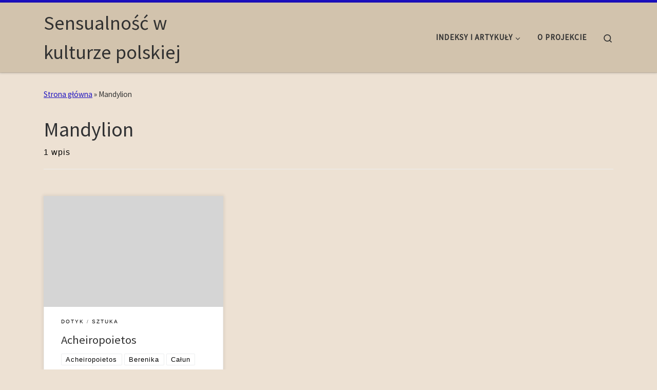

--- FILE ---
content_type: text/html; charset=UTF-8
request_url: https://sensualnosc.bn.org.pl/tag/mandylion/
body_size: 16323
content:
<!DOCTYPE html>
<!--[if IE 7]>
<html class="ie ie7" lang="pl-PL">
<![endif]-->
<!--[if IE 8]>
<html class="ie ie8" lang="pl-PL">
<![endif]-->
<!--[if !(IE 7) | !(IE 8)  ]><!-->
<html lang="pl-PL" class="no-js">
<!--<![endif]-->
  <head>
  <meta charset="UTF-8" />
  <meta http-equiv="X-UA-Compatible" content="IE=EDGE" />
  <meta name="viewport" content="width=device-width, initial-scale=1.0" />
  <link rel="profile"  href="https://gmpg.org/xfn/11" />
  <link rel="pingback" href="https://sensualnosc.bn.org.pl/xmlrpc.php" />
<script>(function(html){html.className = html.className.replace(/\bno-js\b/,'js')})(document.documentElement);</script>
<title>Mandylion &#8211; Sensualność w kulturze polskiej</title>
<meta name='robots' content='max-image-preview:large' />
	<style>img:is([sizes="auto" i], [sizes^="auto," i]) { contain-intrinsic-size: 3000px 1500px }</style>
	<link rel="alternate" type="application/rss+xml" title="Sensualność w kulturze polskiej &raquo; Kanał z wpisami" href="https://sensualnosc.bn.org.pl/feed/" />
<link rel="alternate" type="application/rss+xml" title="Sensualność w kulturze polskiej &raquo; Kanał z komentarzami" href="https://sensualnosc.bn.org.pl/comments/feed/" />
<link rel="alternate" type="application/rss+xml" title="Sensualność w kulturze polskiej &raquo; Kanał z wpisami otagowanymi jako Mandylion" href="https://sensualnosc.bn.org.pl/tag/mandylion/feed/" />
<script>
window._wpemojiSettings = {"baseUrl":"https:\/\/s.w.org\/images\/core\/emoji\/16.0.1\/72x72\/","ext":".png","svgUrl":"https:\/\/s.w.org\/images\/core\/emoji\/16.0.1\/svg\/","svgExt":".svg","source":{"concatemoji":"https:\/\/sensualnosc.bn.org.pl\/wp-includes\/js\/wp-emoji-release.min.js?ver=6.8.3"}};
/*! This file is auto-generated */
!function(s,n){var o,i,e;function c(e){try{var t={supportTests:e,timestamp:(new Date).valueOf()};sessionStorage.setItem(o,JSON.stringify(t))}catch(e){}}function p(e,t,n){e.clearRect(0,0,e.canvas.width,e.canvas.height),e.fillText(t,0,0);var t=new Uint32Array(e.getImageData(0,0,e.canvas.width,e.canvas.height).data),a=(e.clearRect(0,0,e.canvas.width,e.canvas.height),e.fillText(n,0,0),new Uint32Array(e.getImageData(0,0,e.canvas.width,e.canvas.height).data));return t.every(function(e,t){return e===a[t]})}function u(e,t){e.clearRect(0,0,e.canvas.width,e.canvas.height),e.fillText(t,0,0);for(var n=e.getImageData(16,16,1,1),a=0;a<n.data.length;a++)if(0!==n.data[a])return!1;return!0}function f(e,t,n,a){switch(t){case"flag":return n(e,"\ud83c\udff3\ufe0f\u200d\u26a7\ufe0f","\ud83c\udff3\ufe0f\u200b\u26a7\ufe0f")?!1:!n(e,"\ud83c\udde8\ud83c\uddf6","\ud83c\udde8\u200b\ud83c\uddf6")&&!n(e,"\ud83c\udff4\udb40\udc67\udb40\udc62\udb40\udc65\udb40\udc6e\udb40\udc67\udb40\udc7f","\ud83c\udff4\u200b\udb40\udc67\u200b\udb40\udc62\u200b\udb40\udc65\u200b\udb40\udc6e\u200b\udb40\udc67\u200b\udb40\udc7f");case"emoji":return!a(e,"\ud83e\udedf")}return!1}function g(e,t,n,a){var r="undefined"!=typeof WorkerGlobalScope&&self instanceof WorkerGlobalScope?new OffscreenCanvas(300,150):s.createElement("canvas"),o=r.getContext("2d",{willReadFrequently:!0}),i=(o.textBaseline="top",o.font="600 32px Arial",{});return e.forEach(function(e){i[e]=t(o,e,n,a)}),i}function t(e){var t=s.createElement("script");t.src=e,t.defer=!0,s.head.appendChild(t)}"undefined"!=typeof Promise&&(o="wpEmojiSettingsSupports",i=["flag","emoji"],n.supports={everything:!0,everythingExceptFlag:!0},e=new Promise(function(e){s.addEventListener("DOMContentLoaded",e,{once:!0})}),new Promise(function(t){var n=function(){try{var e=JSON.parse(sessionStorage.getItem(o));if("object"==typeof e&&"number"==typeof e.timestamp&&(new Date).valueOf()<e.timestamp+604800&&"object"==typeof e.supportTests)return e.supportTests}catch(e){}return null}();if(!n){if("undefined"!=typeof Worker&&"undefined"!=typeof OffscreenCanvas&&"undefined"!=typeof URL&&URL.createObjectURL&&"undefined"!=typeof Blob)try{var e="postMessage("+g.toString()+"("+[JSON.stringify(i),f.toString(),p.toString(),u.toString()].join(",")+"));",a=new Blob([e],{type:"text/javascript"}),r=new Worker(URL.createObjectURL(a),{name:"wpTestEmojiSupports"});return void(r.onmessage=function(e){c(n=e.data),r.terminate(),t(n)})}catch(e){}c(n=g(i,f,p,u))}t(n)}).then(function(e){for(var t in e)n.supports[t]=e[t],n.supports.everything=n.supports.everything&&n.supports[t],"flag"!==t&&(n.supports.everythingExceptFlag=n.supports.everythingExceptFlag&&n.supports[t]);n.supports.everythingExceptFlag=n.supports.everythingExceptFlag&&!n.supports.flag,n.DOMReady=!1,n.readyCallback=function(){n.DOMReady=!0}}).then(function(){return e}).then(function(){var e;n.supports.everything||(n.readyCallback(),(e=n.source||{}).concatemoji?t(e.concatemoji):e.wpemoji&&e.twemoji&&(t(e.twemoji),t(e.wpemoji)))}))}((window,document),window._wpemojiSettings);
</script>
<style id='wp-emoji-styles-inline-css'>

	img.wp-smiley, img.emoji {
		display: inline !important;
		border: none !important;
		box-shadow: none !important;
		height: 1em !important;
		width: 1em !important;
		margin: 0 0.07em !important;
		vertical-align: -0.1em !important;
		background: none !important;
		padding: 0 !important;
	}
</style>
<link rel='stylesheet' id='wp-block-library-css' href='https://sensualnosc.bn.org.pl/wp-includes/css/dist/block-library/style.min.css?ver=6.8.3' media='all' />
<style id='classic-theme-styles-inline-css'>
/*! This file is auto-generated */
.wp-block-button__link{color:#fff;background-color:#32373c;border-radius:9999px;box-shadow:none;text-decoration:none;padding:calc(.667em + 2px) calc(1.333em + 2px);font-size:1.125em}.wp-block-file__button{background:#32373c;color:#fff;text-decoration:none}
</style>
<style id='global-styles-inline-css'>
:root{--wp--preset--aspect-ratio--square: 1;--wp--preset--aspect-ratio--4-3: 4/3;--wp--preset--aspect-ratio--3-4: 3/4;--wp--preset--aspect-ratio--3-2: 3/2;--wp--preset--aspect-ratio--2-3: 2/3;--wp--preset--aspect-ratio--16-9: 16/9;--wp--preset--aspect-ratio--9-16: 9/16;--wp--preset--color--black: #000000;--wp--preset--color--cyan-bluish-gray: #abb8c3;--wp--preset--color--white: #ffffff;--wp--preset--color--pale-pink: #f78da7;--wp--preset--color--vivid-red: #cf2e2e;--wp--preset--color--luminous-vivid-orange: #ff6900;--wp--preset--color--luminous-vivid-amber: #fcb900;--wp--preset--color--light-green-cyan: #7bdcb5;--wp--preset--color--vivid-green-cyan: #00d084;--wp--preset--color--pale-cyan-blue: #8ed1fc;--wp--preset--color--vivid-cyan-blue: #0693e3;--wp--preset--color--vivid-purple: #9b51e0;--wp--preset--gradient--vivid-cyan-blue-to-vivid-purple: linear-gradient(135deg,rgba(6,147,227,1) 0%,rgb(155,81,224) 100%);--wp--preset--gradient--light-green-cyan-to-vivid-green-cyan: linear-gradient(135deg,rgb(122,220,180) 0%,rgb(0,208,130) 100%);--wp--preset--gradient--luminous-vivid-amber-to-luminous-vivid-orange: linear-gradient(135deg,rgba(252,185,0,1) 0%,rgba(255,105,0,1) 100%);--wp--preset--gradient--luminous-vivid-orange-to-vivid-red: linear-gradient(135deg,rgba(255,105,0,1) 0%,rgb(207,46,46) 100%);--wp--preset--gradient--very-light-gray-to-cyan-bluish-gray: linear-gradient(135deg,rgb(238,238,238) 0%,rgb(169,184,195) 100%);--wp--preset--gradient--cool-to-warm-spectrum: linear-gradient(135deg,rgb(74,234,220) 0%,rgb(151,120,209) 20%,rgb(207,42,186) 40%,rgb(238,44,130) 60%,rgb(251,105,98) 80%,rgb(254,248,76) 100%);--wp--preset--gradient--blush-light-purple: linear-gradient(135deg,rgb(255,206,236) 0%,rgb(152,150,240) 100%);--wp--preset--gradient--blush-bordeaux: linear-gradient(135deg,rgb(254,205,165) 0%,rgb(254,45,45) 50%,rgb(107,0,62) 100%);--wp--preset--gradient--luminous-dusk: linear-gradient(135deg,rgb(255,203,112) 0%,rgb(199,81,192) 50%,rgb(65,88,208) 100%);--wp--preset--gradient--pale-ocean: linear-gradient(135deg,rgb(255,245,203) 0%,rgb(182,227,212) 50%,rgb(51,167,181) 100%);--wp--preset--gradient--electric-grass: linear-gradient(135deg,rgb(202,248,128) 0%,rgb(113,206,126) 100%);--wp--preset--gradient--midnight: linear-gradient(135deg,rgb(2,3,129) 0%,rgb(40,116,252) 100%);--wp--preset--font-size--small: 13px;--wp--preset--font-size--medium: 20px;--wp--preset--font-size--large: 36px;--wp--preset--font-size--x-large: 42px;--wp--preset--spacing--20: 0.44rem;--wp--preset--spacing--30: 0.67rem;--wp--preset--spacing--40: 1rem;--wp--preset--spacing--50: 1.5rem;--wp--preset--spacing--60: 2.25rem;--wp--preset--spacing--70: 3.38rem;--wp--preset--spacing--80: 5.06rem;--wp--preset--shadow--natural: 6px 6px 9px rgba(0, 0, 0, 0.2);--wp--preset--shadow--deep: 12px 12px 50px rgba(0, 0, 0, 0.4);--wp--preset--shadow--sharp: 6px 6px 0px rgba(0, 0, 0, 0.2);--wp--preset--shadow--outlined: 6px 6px 0px -3px rgba(255, 255, 255, 1), 6px 6px rgba(0, 0, 0, 1);--wp--preset--shadow--crisp: 6px 6px 0px rgba(0, 0, 0, 1);}:where(.is-layout-flex){gap: 0.5em;}:where(.is-layout-grid){gap: 0.5em;}body .is-layout-flex{display: flex;}.is-layout-flex{flex-wrap: wrap;align-items: center;}.is-layout-flex > :is(*, div){margin: 0;}body .is-layout-grid{display: grid;}.is-layout-grid > :is(*, div){margin: 0;}:where(.wp-block-columns.is-layout-flex){gap: 2em;}:where(.wp-block-columns.is-layout-grid){gap: 2em;}:where(.wp-block-post-template.is-layout-flex){gap: 1.25em;}:where(.wp-block-post-template.is-layout-grid){gap: 1.25em;}.has-black-color{color: var(--wp--preset--color--black) !important;}.has-cyan-bluish-gray-color{color: var(--wp--preset--color--cyan-bluish-gray) !important;}.has-white-color{color: var(--wp--preset--color--white) !important;}.has-pale-pink-color{color: var(--wp--preset--color--pale-pink) !important;}.has-vivid-red-color{color: var(--wp--preset--color--vivid-red) !important;}.has-luminous-vivid-orange-color{color: var(--wp--preset--color--luminous-vivid-orange) !important;}.has-luminous-vivid-amber-color{color: var(--wp--preset--color--luminous-vivid-amber) !important;}.has-light-green-cyan-color{color: var(--wp--preset--color--light-green-cyan) !important;}.has-vivid-green-cyan-color{color: var(--wp--preset--color--vivid-green-cyan) !important;}.has-pale-cyan-blue-color{color: var(--wp--preset--color--pale-cyan-blue) !important;}.has-vivid-cyan-blue-color{color: var(--wp--preset--color--vivid-cyan-blue) !important;}.has-vivid-purple-color{color: var(--wp--preset--color--vivid-purple) !important;}.has-black-background-color{background-color: var(--wp--preset--color--black) !important;}.has-cyan-bluish-gray-background-color{background-color: var(--wp--preset--color--cyan-bluish-gray) !important;}.has-white-background-color{background-color: var(--wp--preset--color--white) !important;}.has-pale-pink-background-color{background-color: var(--wp--preset--color--pale-pink) !important;}.has-vivid-red-background-color{background-color: var(--wp--preset--color--vivid-red) !important;}.has-luminous-vivid-orange-background-color{background-color: var(--wp--preset--color--luminous-vivid-orange) !important;}.has-luminous-vivid-amber-background-color{background-color: var(--wp--preset--color--luminous-vivid-amber) !important;}.has-light-green-cyan-background-color{background-color: var(--wp--preset--color--light-green-cyan) !important;}.has-vivid-green-cyan-background-color{background-color: var(--wp--preset--color--vivid-green-cyan) !important;}.has-pale-cyan-blue-background-color{background-color: var(--wp--preset--color--pale-cyan-blue) !important;}.has-vivid-cyan-blue-background-color{background-color: var(--wp--preset--color--vivid-cyan-blue) !important;}.has-vivid-purple-background-color{background-color: var(--wp--preset--color--vivid-purple) !important;}.has-black-border-color{border-color: var(--wp--preset--color--black) !important;}.has-cyan-bluish-gray-border-color{border-color: var(--wp--preset--color--cyan-bluish-gray) !important;}.has-white-border-color{border-color: var(--wp--preset--color--white) !important;}.has-pale-pink-border-color{border-color: var(--wp--preset--color--pale-pink) !important;}.has-vivid-red-border-color{border-color: var(--wp--preset--color--vivid-red) !important;}.has-luminous-vivid-orange-border-color{border-color: var(--wp--preset--color--luminous-vivid-orange) !important;}.has-luminous-vivid-amber-border-color{border-color: var(--wp--preset--color--luminous-vivid-amber) !important;}.has-light-green-cyan-border-color{border-color: var(--wp--preset--color--light-green-cyan) !important;}.has-vivid-green-cyan-border-color{border-color: var(--wp--preset--color--vivid-green-cyan) !important;}.has-pale-cyan-blue-border-color{border-color: var(--wp--preset--color--pale-cyan-blue) !important;}.has-vivid-cyan-blue-border-color{border-color: var(--wp--preset--color--vivid-cyan-blue) !important;}.has-vivid-purple-border-color{border-color: var(--wp--preset--color--vivid-purple) !important;}.has-vivid-cyan-blue-to-vivid-purple-gradient-background{background: var(--wp--preset--gradient--vivid-cyan-blue-to-vivid-purple) !important;}.has-light-green-cyan-to-vivid-green-cyan-gradient-background{background: var(--wp--preset--gradient--light-green-cyan-to-vivid-green-cyan) !important;}.has-luminous-vivid-amber-to-luminous-vivid-orange-gradient-background{background: var(--wp--preset--gradient--luminous-vivid-amber-to-luminous-vivid-orange) !important;}.has-luminous-vivid-orange-to-vivid-red-gradient-background{background: var(--wp--preset--gradient--luminous-vivid-orange-to-vivid-red) !important;}.has-very-light-gray-to-cyan-bluish-gray-gradient-background{background: var(--wp--preset--gradient--very-light-gray-to-cyan-bluish-gray) !important;}.has-cool-to-warm-spectrum-gradient-background{background: var(--wp--preset--gradient--cool-to-warm-spectrum) !important;}.has-blush-light-purple-gradient-background{background: var(--wp--preset--gradient--blush-light-purple) !important;}.has-blush-bordeaux-gradient-background{background: var(--wp--preset--gradient--blush-bordeaux) !important;}.has-luminous-dusk-gradient-background{background: var(--wp--preset--gradient--luminous-dusk) !important;}.has-pale-ocean-gradient-background{background: var(--wp--preset--gradient--pale-ocean) !important;}.has-electric-grass-gradient-background{background: var(--wp--preset--gradient--electric-grass) !important;}.has-midnight-gradient-background{background: var(--wp--preset--gradient--midnight) !important;}.has-small-font-size{font-size: var(--wp--preset--font-size--small) !important;}.has-medium-font-size{font-size: var(--wp--preset--font-size--medium) !important;}.has-large-font-size{font-size: var(--wp--preset--font-size--large) !important;}.has-x-large-font-size{font-size: var(--wp--preset--font-size--x-large) !important;}
:where(.wp-block-post-template.is-layout-flex){gap: 1.25em;}:where(.wp-block-post-template.is-layout-grid){gap: 1.25em;}
:where(.wp-block-columns.is-layout-flex){gap: 2em;}:where(.wp-block-columns.is-layout-grid){gap: 2em;}
:root :where(.wp-block-pullquote){font-size: 1.5em;line-height: 1.6;}
</style>
<link rel='stylesheet' id='customizr-main-css' href='https://sensualnosc.bn.org.pl/wp-content/themes/customizr/assets/front/css/style.min.css?ver=4.4.22' media='all' />
<style id='customizr-main-inline-css'>
::-moz-selection{background-color:#1b0fc1}::selection{background-color:#1b0fc1}a,.btn-skin:active,.btn-skin:focus,.btn-skin:hover,.btn-skin.inverted,.grid-container__classic .post-type__icon,.post-type__icon:hover .icn-format,.grid-container__classic .post-type__icon:hover .icn-format,[class*='grid-container__'] .entry-title a.czr-title:hover,input[type=checkbox]:checked::before{color:#1b0fc1}.czr-css-loader > div ,.btn-skin,.btn-skin:active,.btn-skin:focus,.btn-skin:hover,.btn-skin-h-dark,.btn-skin-h-dark.inverted:active,.btn-skin-h-dark.inverted:focus,.btn-skin-h-dark.inverted:hover{border-color:#1b0fc1}.tc-header.border-top{border-top-color:#1b0fc1}[class*='grid-container__'] .entry-title a:hover::after,.grid-container__classic .post-type__icon,.btn-skin,.btn-skin.inverted:active,.btn-skin.inverted:focus,.btn-skin.inverted:hover,.btn-skin-h-dark,.btn-skin-h-dark.inverted:active,.btn-skin-h-dark.inverted:focus,.btn-skin-h-dark.inverted:hover,.sidebar .widget-title::after,input[type=radio]:checked::before{background-color:#1b0fc1}.btn-skin-light:active,.btn-skin-light:focus,.btn-skin-light:hover,.btn-skin-light.inverted{color:#3b2eef}input:not([type='submit']):not([type='button']):not([type='number']):not([type='checkbox']):not([type='radio']):focus,textarea:focus,.btn-skin-light,.btn-skin-light.inverted,.btn-skin-light:active,.btn-skin-light:focus,.btn-skin-light:hover,.btn-skin-light.inverted:active,.btn-skin-light.inverted:focus,.btn-skin-light.inverted:hover{border-color:#3b2eef}.btn-skin-light,.btn-skin-light.inverted:active,.btn-skin-light.inverted:focus,.btn-skin-light.inverted:hover{background-color:#3b2eef}.btn-skin-lightest:active,.btn-skin-lightest:focus,.btn-skin-lightest:hover,.btn-skin-lightest.inverted{color:#5145f1}.btn-skin-lightest,.btn-skin-lightest.inverted,.btn-skin-lightest:active,.btn-skin-lightest:focus,.btn-skin-lightest:hover,.btn-skin-lightest.inverted:active,.btn-skin-lightest.inverted:focus,.btn-skin-lightest.inverted:hover{border-color:#5145f1}.btn-skin-lightest,.btn-skin-lightest.inverted:active,.btn-skin-lightest.inverted:focus,.btn-skin-lightest.inverted:hover{background-color:#5145f1}.pagination,a:hover,a:focus,a:active,.btn-skin-dark:active,.btn-skin-dark:focus,.btn-skin-dark:hover,.btn-skin-dark.inverted,.btn-skin-dark-oh:active,.btn-skin-dark-oh:focus,.btn-skin-dark-oh:hover,.post-info a:not(.btn):hover,.grid-container__classic .post-type__icon .icn-format,[class*='grid-container__'] .hover .entry-title a,.widget-area a:not(.btn):hover,a.czr-format-link:hover,.format-link.hover a.czr-format-link,button[type=submit]:hover,button[type=submit]:active,button[type=submit]:focus,input[type=submit]:hover,input[type=submit]:active,input[type=submit]:focus,.tabs .nav-link:hover,.tabs .nav-link.active,.tabs .nav-link.active:hover,.tabs .nav-link.active:focus{color:#130b88}.grid-container__classic.tc-grid-border .grid__item,.btn-skin-dark,.btn-skin-dark.inverted,button[type=submit],input[type=submit],.btn-skin-dark:active,.btn-skin-dark:focus,.btn-skin-dark:hover,.btn-skin-dark.inverted:active,.btn-skin-dark.inverted:focus,.btn-skin-dark.inverted:hover,.btn-skin-h-dark:active,.btn-skin-h-dark:focus,.btn-skin-h-dark:hover,.btn-skin-h-dark.inverted,.btn-skin-h-dark.inverted,.btn-skin-h-dark.inverted,.btn-skin-dark-oh:active,.btn-skin-dark-oh:focus,.btn-skin-dark-oh:hover,.btn-skin-dark-oh.inverted:active,.btn-skin-dark-oh.inverted:focus,.btn-skin-dark-oh.inverted:hover,button[type=submit]:hover,button[type=submit]:active,button[type=submit]:focus,input[type=submit]:hover,input[type=submit]:active,input[type=submit]:focus{border-color:#130b88}.btn-skin-dark,.btn-skin-dark.inverted:active,.btn-skin-dark.inverted:focus,.btn-skin-dark.inverted:hover,.btn-skin-h-dark:active,.btn-skin-h-dark:focus,.btn-skin-h-dark:hover,.btn-skin-h-dark.inverted,.btn-skin-h-dark.inverted,.btn-skin-h-dark.inverted,.btn-skin-dark-oh.inverted:active,.btn-skin-dark-oh.inverted:focus,.btn-skin-dark-oh.inverted:hover,.grid-container__classic .post-type__icon:hover,button[type=submit],input[type=submit],.czr-link-hover-underline .widgets-list-layout-links a:not(.btn)::before,.czr-link-hover-underline .widget_archive a:not(.btn)::before,.czr-link-hover-underline .widget_nav_menu a:not(.btn)::before,.czr-link-hover-underline .widget_rss ul a:not(.btn)::before,.czr-link-hover-underline .widget_recent_entries a:not(.btn)::before,.czr-link-hover-underline .widget_categories a:not(.btn)::before,.czr-link-hover-underline .widget_meta a:not(.btn)::before,.czr-link-hover-underline .widget_recent_comments a:not(.btn)::before,.czr-link-hover-underline .widget_pages a:not(.btn)::before,.czr-link-hover-underline .widget_calendar a:not(.btn)::before,[class*='grid-container__'] .hover .entry-title a::after,a.czr-format-link::before,.comment-author a::before,.comment-link::before,.tabs .nav-link.active::before{background-color:#130b88}.btn-skin-dark-shaded:active,.btn-skin-dark-shaded:focus,.btn-skin-dark-shaded:hover,.btn-skin-dark-shaded.inverted{background-color:rgba(19,11,136,0.2)}.btn-skin-dark-shaded,.btn-skin-dark-shaded.inverted:active,.btn-skin-dark-shaded.inverted:focus,.btn-skin-dark-shaded.inverted:hover{background-color:rgba(19,11,136,0.8)}
              body {
                font-size : 1.00rem;
                line-height : 1.5em;
              }

.tc-header.border-top { border-top-width: 5px; border-top-style: solid }
.grid-container__classic .czr__r-wGOC::before{padding-top:61.803398%}

@media (min-width: 768px) {.grid-container__classic .czr__r-wGOC::before{padding-top:40%}}

#czr-push-footer { display: none; visibility: hidden; }
        .czr-sticky-footer #czr-push-footer.sticky-footer-enabled { display: block; }
        
</style>
<link rel='stylesheet' id='customizr-style-css' href='https://sensualnosc.bn.org.pl/wp-content/themes/customizr-child/style.css?ver=4.4.21.1704120813' media='all' />
<script src="https://sensualnosc.bn.org.pl/wp-includes/js/jquery/jquery.min.js?ver=3.7.1" id="jquery-core-js"></script>
<script src="https://sensualnosc.bn.org.pl/wp-includes/js/jquery/jquery-migrate.min.js?ver=3.4.1" id="jquery-migrate-js"></script>
<script src="https://sensualnosc.bn.org.pl/wp-includes/js/underscore.min.js?ver=1.13.7" id="underscore-js"></script>
<script id="czr-init-js-extra">
var CZRParams = {"assetsPath":"https:\/\/sensualnosc.bn.org.pl\/wp-content\/themes\/customizr\/assets\/front\/","mainScriptUrl":"https:\/\/sensualnosc.bn.org.pl\/wp-content\/themes\/customizr\/assets\/front\/js\/tc-scripts.min.js?4.4.22","deferFontAwesome":"1","fontAwesomeUrl":"https:\/\/sensualnosc.bn.org.pl\/wp-content\/themes\/customizr\/assets\/shared\/fonts\/fa\/css\/fontawesome-all.min.css?4.4.22","_disabled":[],"centerSliderImg":"1","isLightBoxEnabled":"1","SmoothScroll":{"Enabled":true,"Options":{"touchpadSupport":false}},"isAnchorScrollEnabled":"","anchorSmoothScrollExclude":{"simple":["[class*=edd]",".carousel-control","[data-toggle=\"modal\"]","[data-toggle=\"dropdown\"]","[data-toggle=\"czr-dropdown\"]","[data-toggle=\"tooltip\"]","[data-toggle=\"popover\"]","[data-toggle=\"collapse\"]","[data-toggle=\"czr-collapse\"]","[data-toggle=\"tab\"]","[data-toggle=\"pill\"]","[data-toggle=\"czr-pill\"]","[class*=upme]","[class*=um-]"],"deep":{"classes":[],"ids":[]}},"timerOnScrollAllBrowsers":"1","centerAllImg":"1","HasComments":"","LoadModernizr":"1","stickyHeader":"","extLinksStyle":"","extLinksTargetExt":"","extLinksSkipSelectors":{"classes":["btn","button"],"ids":[]},"dropcapEnabled":"","dropcapWhere":{"post":"","page":""},"dropcapMinWords":"","dropcapSkipSelectors":{"tags":["IMG","IFRAME","H1","H2","H3","H4","H5","H6","BLOCKQUOTE","UL","OL"],"classes":["btn"],"id":[]},"imgSmartLoadEnabled":"1","imgSmartLoadOpts":{"parentSelectors":["[class*=grid-container], .article-container",".__before_main_wrapper",".widget-front",".post-related-articles",".tc-singular-thumbnail-wrapper",".sek-module-inner"],"opts":{"excludeImg":[".tc-holder-img"]}},"imgSmartLoadsForSliders":"1","pluginCompats":[],"isWPMobile":"","menuStickyUserSettings":{"desktop":"stick_up","mobile":"stick_up"},"adminAjaxUrl":"https:\/\/sensualnosc.bn.org.pl\/wp-admin\/admin-ajax.php","ajaxUrl":"https:\/\/sensualnosc.bn.org.pl\/?czrajax=1","frontNonce":{"id":"CZRFrontNonce","handle":"356c1d8f70"},"isDevMode":"","isModernStyle":"1","i18n":{"Permanently dismiss":"Permanently dismiss"},"frontNotifications":{"welcome":{"enabled":false,"content":"","dismissAction":"dismiss_welcome_note_front"}},"preloadGfonts":"1","googleFonts":"Source+Sans+Pro","version":"4.4.22"};
</script>
<script src="https://sensualnosc.bn.org.pl/wp-content/themes/customizr/assets/front/js/tc-init.min.js?ver=4.4.22" id="czr-init-js"></script>
<script src="https://sensualnosc.bn.org.pl/wp-content/themes/customizr/assets/front/js/libs/modernizr.min.js?ver=4.4.22" id="modernizr-js"></script>
<link rel="https://api.w.org/" href="https://sensualnosc.bn.org.pl/wp-json/" /><link rel="alternate" title="JSON" type="application/json" href="https://sensualnosc.bn.org.pl/wp-json/wp/v2/tags/3275" /><link rel="EditURI" type="application/rsd+xml" title="RSD" href="https://sensualnosc.bn.org.pl/xmlrpc.php?rsd" />
<meta name="generator" content="WordPress 6.8.3" />
              <link rel="preload" as="font" type="font/woff2" href="https://sensualnosc.bn.org.pl/wp-content/themes/customizr/assets/shared/fonts/customizr/customizr.woff2?128396981" crossorigin="anonymous"/>
            		<style id="wp-custom-css">
			cite {
  color: #777;
  font-weight: 300;
  font-style: normal;
  padding-left: 2.625em;
  padding-right: 0.25em;
  position: relative;
  display: inline-block;
}

cite::before {
  content: none;
  position: absolute;
  width: 2.5em;
  height: 1px;
  bottom: 2px;
  left: 0;
  border-bottom: 1px solid;
  color: #313131;
}

.header-skin-light .tc-header {
	background: #d2c3ad
}

.footer-skin-dark .footer__wrapper {
	background: #d2c3ad
}

.header-skin-light .sticky-transparent.is-sticky .desktop-sticky {
	background: inherit
}

body {
	background-color: #ede1d3
}		</style>
		</head>

  <body class="archive tag tag-mandylion tag-3275 wp-embed-responsive wp-theme-customizr wp-child-theme-customizr-child czr-link-hover-underline header-skin-light footer-skin-dark czr-no-sidebar tc-center-images czr-full-layout customizr-4-4-22-with-child-theme czr-post-list-context czr-sticky-footer">
          <a class="screen-reader-text skip-link" href="#content">Skip to content</a>
    
    
    <div id="tc-page-wrap" class="">

      <header class="tpnav-header__header tc-header sl-logo_left sticky-brand-shrink-on sticky-transparent border-top czr-submenu-fade czr-submenu-move" >
        <div class="primary-navbar__wrapper d-none d-lg-block has-horizontal-menu desktop-sticky" >
  <div class="container">
    <div class="row align-items-center flex-row primary-navbar__row">
      <div class="branding__container col col-auto" >
  <div class="branding align-items-center flex-column ">
    <div class="branding-row d-flex flex-row align-items-center align-self-start">
      <span class="navbar-brand col-auto " >
    <a class="navbar-brand-sitename " href="https://sensualnosc.bn.org.pl/">
    <span>Sensualność w kulturze polskiej</span>
  </a>
</span>
      </div>
      </div>
</div>
      <div class="primary-nav__container justify-content-lg-around col col-lg-auto flex-lg-column" >
  <div class="primary-nav__wrapper flex-lg-row align-items-center justify-content-end">
              <nav class="primary-nav__nav col" id="primary-nav">
          <div class="nav__menu-wrapper primary-nav__menu-wrapper justify-content-end czr-open-on-hover" >
<ul id="main-menu" class="primary-nav__menu regular-nav nav__menu nav"><li id="menu-item-4330" class="menu-item menu-item-type-custom menu-item-object-custom menu-item-has-children czr-dropdown menu-item-4330"><a data-toggle="czr-dropdown" aria-haspopup="true" aria-expanded="false" href="https://sensualnosc.bn.org.pl/lista-wpisow/" class="nav__link"><span class="nav__title">indeksy i artykuły</span><span class="caret__dropdown-toggler"><i class="icn-down-small"></i></span></a>
<ul class="dropdown-menu czr-dropdown-menu">
	<li id="menu-item-74" class="menu-item menu-item-type-post_type menu-item-object-page menu-item-has-children czr-dropdown-submenu dropdown-item menu-item-74"><a data-toggle="czr-dropdown" aria-haspopup="true" aria-expanded="false" href="https://sensualnosc.bn.org.pl/wykaz-dziedzin-dziedziniec/" class="nav__link"><span class="nav__title">indeks dziedzin (dziedziniec)</span><span class="caret__dropdown-toggler"><i class="icn-down-small"></i></span></a>
<ul class="dropdown-menu czr-dropdown-menu">
		<li id="menu-item-109" class="menu-item menu-item-type-taxonomy menu-item-object-category menu-item-has-children czr-dropdown-submenu dropdown-item menu-item-109"><a data-toggle="czr-dropdown" aria-haspopup="true" aria-expanded="false" href="https://sensualnosc.bn.org.pl/category/literatura/" class="nav__link"><span class="nav__title">literatura</span><span class="caret__dropdown-toggler"><i class="icn-down-small"></i></span></a>
<ul class="dropdown-menu czr-dropdown-menu">
			<li id="menu-item-110" class="menu-item menu-item-type-taxonomy menu-item-object-category menu-item-has-children czr-dropdown-submenu dropdown-item menu-item-110"><a data-toggle="czr-dropdown" aria-haspopup="true" aria-expanded="false" href="https://sensualnosc.bn.org.pl/category/literatura/okres-staropolski/" class="nav__link"><span class="nav__title">okres staropolski</span><span class="caret__dropdown-toggler"><i class="icn-down-small"></i></span></a>
<ul class="dropdown-menu czr-dropdown-menu">
				<li id="menu-item-111" class="menu-item menu-item-type-taxonomy menu-item-object-category dropdown-item menu-item-111"><a href="https://sensualnosc.bn.org.pl/category/literatura/okres-staropolski/poezja/" class="nav__link"><span class="nav__title">poezja</span></a></li>
				<li id="menu-item-112" class="menu-item menu-item-type-taxonomy menu-item-object-category dropdown-item menu-item-112"><a href="https://sensualnosc.bn.org.pl/category/literatura/okres-staropolski/proza/" class="nav__link"><span class="nav__title">proza</span></a></li>
				<li id="menu-item-113" class="menu-item menu-item-type-taxonomy menu-item-object-category dropdown-item menu-item-113"><a href="https://sensualnosc.bn.org.pl/category/literatura/okres-staropolski/tematy/" class="nav__link"><span class="nav__title">tematy</span></a></li>
</ul>
</li>
			<li id="menu-item-129" class="menu-item menu-item-type-taxonomy menu-item-object-category menu-item-has-children czr-dropdown-submenu dropdown-item menu-item-129"><a data-toggle="czr-dropdown" aria-haspopup="true" aria-expanded="false" href="https://sensualnosc.bn.org.pl/category/literatura/xviii-wiek/" class="nav__link"><span class="nav__title">XVIII wiek</span><span class="caret__dropdown-toggler"><i class="icn-down-small"></i></span></a>
<ul class="dropdown-menu czr-dropdown-menu">
				<li id="menu-item-138" class="menu-item menu-item-type-taxonomy menu-item-object-category dropdown-item menu-item-138"><a href="https://sensualnosc.bn.org.pl/category/literatura/xviii-wiek/poezja-xviii-wiek/" class="nav__link"><span class="nav__title">poezja</span></a></li>
				<li id="menu-item-139" class="menu-item menu-item-type-taxonomy menu-item-object-category dropdown-item menu-item-139"><a href="https://sensualnosc.bn.org.pl/category/literatura/xviii-wiek/proza-xviii-wiek/" class="nav__link"><span class="nav__title">proza</span></a></li>
				<li id="menu-item-140" class="menu-item menu-item-type-taxonomy menu-item-object-category dropdown-item menu-item-140"><a href="https://sensualnosc.bn.org.pl/category/literatura/xviii-wiek/tematy-xviii-wiek/" class="nav__link"><span class="nav__title">tematy</span></a></li>
</ul>
</li>
			<li id="menu-item-128" class="menu-item menu-item-type-taxonomy menu-item-object-category menu-item-has-children czr-dropdown-submenu dropdown-item menu-item-128"><a data-toggle="czr-dropdown" aria-haspopup="true" aria-expanded="false" href="https://sensualnosc.bn.org.pl/category/literatura/xix-wiek/" class="nav__link"><span class="nav__title">XIX wiek</span><span class="caret__dropdown-toggler"><i class="icn-down-small"></i></span></a>
<ul class="dropdown-menu czr-dropdown-menu">
				<li id="menu-item-141" class="menu-item menu-item-type-taxonomy menu-item-object-category dropdown-item menu-item-141"><a href="https://sensualnosc.bn.org.pl/category/literatura/xix-wiek/poezja-xix-wiek/" class="nav__link"><span class="nav__title">poezja</span></a></li>
				<li id="menu-item-143" class="menu-item menu-item-type-taxonomy menu-item-object-category dropdown-item menu-item-143"><a href="https://sensualnosc.bn.org.pl/category/literatura/xix-wiek/proza-xix-wiek/" class="nav__link"><span class="nav__title">proza</span></a></li>
				<li id="menu-item-145" class="menu-item menu-item-type-taxonomy menu-item-object-category dropdown-item menu-item-145"><a href="https://sensualnosc.bn.org.pl/category/literatura/xix-wiek/tematy-xix-wiek/" class="nav__link"><span class="nav__title">tematy</span></a></li>
				<li id="menu-item-144" class="menu-item menu-item-type-taxonomy menu-item-object-category menu-item-has-children czr-dropdown-submenu dropdown-item menu-item-144"><a data-toggle="czr-dropdown" aria-haspopup="true" aria-expanded="false" href="https://sensualnosc.bn.org.pl/category/literatura/xix-wiek/romantyzm/" class="nav__link"><span class="nav__title">romantyzm</span><span class="caret__dropdown-toggler"><i class="icn-down-small"></i></span></a>
<ul class="dropdown-menu czr-dropdown-menu">
					<li id="menu-item-135" class="menu-item menu-item-type-taxonomy menu-item-object-category dropdown-item menu-item-135"><a href="https://sensualnosc.bn.org.pl/category/literatura/xix-wiek/romantyzm/teoria/" class="nav__link"><span class="nav__title">teoria</span></a></li>
					<li id="menu-item-137" class="menu-item menu-item-type-taxonomy menu-item-object-category dropdown-item menu-item-137"><a href="https://sensualnosc.bn.org.pl/category/literatura/xix-wiek/romantyzm/opisy-zmyslow/" class="nav__link"><span class="nav__title">opisy zmysłów</span></a></li>
</ul>
</li>
				<li id="menu-item-142" class="menu-item menu-item-type-taxonomy menu-item-object-category dropdown-item menu-item-142"><a href="https://sensualnosc.bn.org.pl/category/literatura/xix-wiek/pozytywizm/" class="nav__link"><span class="nav__title">pozytywizm</span></a></li>
</ul>
</li>
			<li id="menu-item-130" class="menu-item menu-item-type-taxonomy menu-item-object-category menu-item-has-children czr-dropdown-submenu dropdown-item menu-item-130"><a data-toggle="czr-dropdown" aria-haspopup="true" aria-expanded="false" href="https://sensualnosc.bn.org.pl/category/literatura/xx-wiek/" class="nav__link"><span class="nav__title">XX wiek</span><span class="caret__dropdown-toggler"><i class="icn-down-small"></i></span></a>
<ul class="dropdown-menu czr-dropdown-menu">
				<li id="menu-item-146" class="menu-item menu-item-type-taxonomy menu-item-object-category dropdown-item menu-item-146"><a href="https://sensualnosc.bn.org.pl/category/literatura/xx-wiek/poezja-xx-wiek/" class="nav__link"><span class="nav__title">poezja</span></a></li>
				<li id="menu-item-147" class="menu-item menu-item-type-taxonomy menu-item-object-category dropdown-item menu-item-147"><a href="https://sensualnosc.bn.org.pl/category/literatura/xx-wiek/proza-xx-wiek/" class="nav__link"><span class="nav__title">proza</span></a></li>
				<li id="menu-item-148" class="menu-item menu-item-type-taxonomy menu-item-object-category dropdown-item menu-item-148"><a href="https://sensualnosc.bn.org.pl/category/literatura/xx-wiek/tematy-xx-wiek/" class="nav__link"><span class="nav__title">tematy</span></a></li>
</ul>
</li>
			<li id="menu-item-132" class="menu-item menu-item-type-taxonomy menu-item-object-category dropdown-item menu-item-132"><a href="https://sensualnosc.bn.org.pl/category/literatura/teoria-przekladu/" class="nav__link"><span class="nav__title">teoria przekładu</span></a></li>
			<li id="menu-item-131" class="menu-item menu-item-type-taxonomy menu-item-object-category menu-item-has-children czr-dropdown-submenu dropdown-item menu-item-131"><a data-toggle="czr-dropdown" aria-haspopup="true" aria-expanded="false" href="https://sensualnosc.bn.org.pl/category/literatura/teoria-literatury/" class="nav__link"><span class="nav__title">teoria literatury</span><span class="caret__dropdown-toggler"><i class="icn-down-small"></i></span></a>
<ul class="dropdown-menu czr-dropdown-menu">
				<li id="menu-item-133" class="menu-item menu-item-type-taxonomy menu-item-object-category dropdown-item menu-item-133"><a href="https://sensualnosc.bn.org.pl/category/literatura/teoria-literatury/terminologia/" class="nav__link"><span class="nav__title">terminologia</span></a></li>
</ul>
</li>
			<li id="menu-item-114" class="menu-item menu-item-type-taxonomy menu-item-object-category dropdown-item menu-item-114"><a href="https://sensualnosc.bn.org.pl/category/literatura/pogranicza-literatury/" class="nav__link"><span class="nav__title">pogranicza literatury</span></a></li>
</ul>
</li>
		<li id="menu-item-99" class="menu-item menu-item-type-taxonomy menu-item-object-category menu-item-has-children czr-dropdown-submenu dropdown-item menu-item-99"><a data-toggle="czr-dropdown" aria-haspopup="true" aria-expanded="false" href="https://sensualnosc.bn.org.pl/category/jezyk/" class="nav__link"><span class="nav__title">język</span><span class="caret__dropdown-toggler"><i class="icn-down-small"></i></span></a>
<ul class="dropdown-menu czr-dropdown-menu">
			<li id="menu-item-100" class="menu-item menu-item-type-taxonomy menu-item-object-category menu-item-has-children czr-dropdown-submenu dropdown-item menu-item-100"><a data-toggle="czr-dropdown" aria-haspopup="true" aria-expanded="false" href="https://sensualnosc.bn.org.pl/category/jezyk/diachronia/" class="nav__link"><span class="nav__title">diachronia</span><span class="caret__dropdown-toggler"><i class="icn-down-small"></i></span></a>
<ul class="dropdown-menu czr-dropdown-menu">
				<li id="menu-item-101" class="menu-item menu-item-type-taxonomy menu-item-object-category dropdown-item menu-item-101"><a href="https://sensualnosc.bn.org.pl/category/jezyk/diachronia/morfologia/" class="nav__link"><span class="nav__title">morfologia</span></a></li>
				<li id="menu-item-102" class="menu-item menu-item-type-taxonomy menu-item-object-category dropdown-item menu-item-102"><a href="https://sensualnosc.bn.org.pl/category/jezyk/diachronia/semantyka/" class="nav__link"><span class="nav__title">semantyka</span></a></li>
				<li id="menu-item-103" class="menu-item menu-item-type-taxonomy menu-item-object-category dropdown-item menu-item-103"><a href="https://sensualnosc.bn.org.pl/category/jezyk/diachronia/skladnia/" class="nav__link"><span class="nav__title">składnia</span></a></li>
</ul>
</li>
			<li id="menu-item-104" class="menu-item menu-item-type-taxonomy menu-item-object-category menu-item-has-children czr-dropdown-submenu dropdown-item menu-item-104"><a data-toggle="czr-dropdown" aria-haspopup="true" aria-expanded="false" href="https://sensualnosc.bn.org.pl/category/jezyk/synchronia/" class="nav__link"><span class="nav__title">synchronia</span><span class="caret__dropdown-toggler"><i class="icn-down-small"></i></span></a>
<ul class="dropdown-menu czr-dropdown-menu">
				<li id="menu-item-105" class="menu-item menu-item-type-taxonomy menu-item-object-category dropdown-item menu-item-105"><a href="https://sensualnosc.bn.org.pl/category/jezyk/synchronia/morfologia-synchronia/" class="nav__link"><span class="nav__title">morfologia</span></a></li>
				<li id="menu-item-106" class="menu-item menu-item-type-taxonomy menu-item-object-category dropdown-item menu-item-106"><a href="https://sensualnosc.bn.org.pl/category/jezyk/synchronia/semantyka-synchronia/" class="nav__link"><span class="nav__title">semantyka</span></a></li>
				<li id="menu-item-107" class="menu-item menu-item-type-taxonomy menu-item-object-category dropdown-item menu-item-107"><a href="https://sensualnosc.bn.org.pl/category/jezyk/synchronia/skladnia-synchronia/" class="nav__link"><span class="nav__title">składnia</span></a></li>
</ul>
</li>
</ul>
</li>
		<li id="menu-item-118" class="menu-item menu-item-type-taxonomy menu-item-object-category dropdown-item menu-item-118"><a href="https://sensualnosc.bn.org.pl/category/sztuka/" class="nav__link"><span class="nav__title">sztuka</span></a></li>
		<li id="menu-item-119" class="menu-item menu-item-type-taxonomy menu-item-object-category dropdown-item menu-item-119"><a href="https://sensualnosc.bn.org.pl/category/teatr/" class="nav__link"><span class="nav__title">teatr</span></a></li>
		<li id="menu-item-115" class="menu-item menu-item-type-taxonomy menu-item-object-category menu-item-has-children czr-dropdown-submenu dropdown-item menu-item-115"><a data-toggle="czr-dropdown" aria-haspopup="true" aria-expanded="false" href="https://sensualnosc.bn.org.pl/category/media/" class="nav__link"><span class="nav__title">media</span><span class="caret__dropdown-toggler"><i class="icn-down-small"></i></span></a>
<ul class="dropdown-menu czr-dropdown-menu">
			<li id="menu-item-116" class="menu-item menu-item-type-taxonomy menu-item-object-category dropdown-item menu-item-116"><a href="https://sensualnosc.bn.org.pl/category/media/radio/" class="nav__link"><span class="nav__title">radio</span></a></li>
			<li id="menu-item-117" class="menu-item menu-item-type-taxonomy menu-item-object-category dropdown-item menu-item-117"><a href="https://sensualnosc.bn.org.pl/category/media/telewizja/" class="nav__link"><span class="nav__title">telewizja</span></a></li>
</ul>
</li>
		<li id="menu-item-108" class="menu-item menu-item-type-taxonomy menu-item-object-category dropdown-item menu-item-108"><a href="https://sensualnosc.bn.org.pl/category/kino/" class="nav__link"><span class="nav__title">kino</span></a></li>
		<li id="menu-item-98" class="menu-item menu-item-type-taxonomy menu-item-object-category dropdown-item menu-item-98"><a href="https://sensualnosc.bn.org.pl/category/historia/" class="nav__link"><span class="nav__title">historia</span></a></li>
		<li id="menu-item-96" class="menu-item menu-item-type-taxonomy menu-item-object-category menu-item-has-children czr-dropdown-submenu dropdown-item menu-item-96"><a data-toggle="czr-dropdown" aria-haspopup="true" aria-expanded="false" href="https://sensualnosc.bn.org.pl/category/antropologia-kulturowa/" class="nav__link"><span class="nav__title">antropologia kulturowa</span><span class="caret__dropdown-toggler"><i class="icn-down-small"></i></span></a>
<ul class="dropdown-menu czr-dropdown-menu">
			<li id="menu-item-97" class="menu-item menu-item-type-taxonomy menu-item-object-category dropdown-item menu-item-97"><a href="https://sensualnosc.bn.org.pl/category/antropologia-kulturowa/kultura-tradycyjna-ludowa/" class="nav__link"><span class="nav__title">kultura tradycyjna/ludowa</span></a></li>
			<li id="menu-item-125" class="menu-item menu-item-type-taxonomy menu-item-object-category menu-item-has-children czr-dropdown-submenu dropdown-item menu-item-125"><a data-toggle="czr-dropdown" aria-haspopup="true" aria-expanded="false" href="https://sensualnosc.bn.org.pl/category/antropologia-kulturowa/tematy-antropologia-kulturowa/" class="nav__link"><span class="nav__title">tematy</span><span class="caret__dropdown-toggler"><i class="icn-down-small"></i></span></a>
<ul class="dropdown-menu czr-dropdown-menu">
				<li id="menu-item-124" class="menu-item menu-item-type-taxonomy menu-item-object-category dropdown-item menu-item-124"><a href="https://sensualnosc.bn.org.pl/category/antropologia-kulturowa/tematy-antropologia-kulturowa/religia/" class="nav__link"><span class="nav__title">religia</span></a></li>
				<li id="menu-item-122" class="menu-item menu-item-type-taxonomy menu-item-object-category dropdown-item menu-item-122"><a href="https://sensualnosc.bn.org.pl/category/antropologia-kulturowa/tematy-antropologia-kulturowa/magia/" class="nav__link"><span class="nav__title">magia</span></a></li>
				<li id="menu-item-123" class="menu-item menu-item-type-taxonomy menu-item-object-category dropdown-item menu-item-123"><a href="https://sensualnosc.bn.org.pl/category/antropologia-kulturowa/tematy-antropologia-kulturowa/medycyna/" class="nav__link"><span class="nav__title">medycyna</span></a></li>
				<li id="menu-item-121" class="menu-item menu-item-type-taxonomy menu-item-object-category dropdown-item menu-item-121"><a href="https://sensualnosc.bn.org.pl/category/antropologia-kulturowa/tematy-antropologia-kulturowa/higiena/" class="nav__link"><span class="nav__title">higiena</span></a></li>
				<li id="menu-item-126" class="menu-item menu-item-type-taxonomy menu-item-object-category dropdown-item menu-item-126"><a href="https://sensualnosc.bn.org.pl/category/antropologia-kulturowa/tematy-antropologia-kulturowa/wiedza-potoczna/" class="nav__link"><span class="nav__title">wiedza potoczna</span></a></li>
				<li id="menu-item-120" class="menu-item menu-item-type-taxonomy menu-item-object-category dropdown-item menu-item-120"><a href="https://sensualnosc.bn.org.pl/category/antropologia-kulturowa/tematy-antropologia-kulturowa/folklor/" class="nav__link"><span class="nav__title">folklor</span></a></li>
</ul>
</li>
</ul>
</li>
		<li id="menu-item-127" class="menu-item menu-item-type-taxonomy menu-item-object-category dropdown-item menu-item-127"><a href="https://sensualnosc.bn.org.pl/category/zagadnienia-interdyscyplinarne/" class="nav__link"><span class="nav__title">zagadnienia interdyscyplinarne</span></a></li>
</ul>
</li>
	<li id="menu-item-4331" class="menu-item menu-item-type-post_type menu-item-object-page dropdown-item menu-item-4331"><a href="https://sensualnosc.bn.org.pl/wykaz-alfabetyczny-artykulow-wedlug-tytulu/" class="nav__link"><span class="nav__title">Indeks alfabetyczny artykułów (według tytułów)</span></a></li>
	<li id="menu-item-4370" class="menu-item menu-item-type-post_type menu-item-object-page dropdown-item menu-item-4370"><a href="https://sensualnosc.bn.org.pl/wykaz-alfabetyczny-artykulow-wedlug-autora/" class="nav__link"><span class="nav__title">Indeks alfabetyczny nazwisk autorów artykułów</span></a></li>
	<li id="menu-item-9754" class="menu-item menu-item-type-post_type menu-item-object-page menu-item-has-children czr-dropdown-submenu dropdown-item menu-item-9754"><a data-toggle="czr-dropdown" aria-haspopup="true" aria-expanded="false" href="https://sensualnosc.bn.org.pl/zbiorczy-wykaz-bibliografii/" class="nav__link"><span class="nav__title">Indeks bibliografii</span><span class="caret__dropdown-toggler"><i class="icn-down-small"></i></span></a>
<ul class="dropdown-menu czr-dropdown-menu">
		<li id="menu-item-9766" class="menu-item menu-item-type-post_type menu-item-object-page dropdown-item menu-item-9766"><a href="https://sensualnosc.bn.org.pl/zbiorczy-wykaz-bibliografii-a-j/" class="nav__link"><span class="nav__title">Indeks bibliografii A-J</span></a></li>
		<li id="menu-item-9765" class="menu-item menu-item-type-post_type menu-item-object-page dropdown-item menu-item-9765"><a href="https://sensualnosc.bn.org.pl/zbiorczy-wykaz-bibliografii-k-q/" class="nav__link"><span class="nav__title">Indeks bibliografii K-Q</span></a></li>
		<li id="menu-item-9764" class="menu-item menu-item-type-post_type menu-item-object-page dropdown-item menu-item-9764"><a href="https://sensualnosc.bn.org.pl/zbiorczy-wykaz-bibliografii-r/" class="nav__link"><span class="nav__title">Indeks bibliografii R-Ż</span></a></li>
</ul>
</li>
	<li id="menu-item-10054" class="menu-item menu-item-type-post_type menu-item-object-page menu-item-has-children czr-dropdown-submenu dropdown-item menu-item-10054"><a data-toggle="czr-dropdown" aria-haspopup="true" aria-expanded="false" href="https://sensualnosc.bn.org.pl/zbiorczy-wykaz-cytatow/" class="nav__link"><span class="nav__title">Indeks cytatów</span><span class="caret__dropdown-toggler"><i class="icn-down-small"></i></span></a>
<ul class="dropdown-menu czr-dropdown-menu">
		<li id="menu-item-10057" class="menu-item menu-item-type-post_type menu-item-object-page dropdown-item menu-item-10057"><a href="https://sensualnosc.bn.org.pl/zbiorczy-wykaz-cytatow-a-j/" class="nav__link"><span class="nav__title">Indeks cytatów A-J</span></a></li>
		<li id="menu-item-10056" class="menu-item menu-item-type-post_type menu-item-object-page dropdown-item menu-item-10056"><a href="https://sensualnosc.bn.org.pl/zbiorczy-wykaz-cytatow-k-q/" class="nav__link"><span class="nav__title">Indeks cytatów K-Q</span></a></li>
		<li id="menu-item-10055" class="menu-item menu-item-type-post_type menu-item-object-page dropdown-item menu-item-10055"><a href="https://sensualnosc.bn.org.pl/zbiorczy-wykaz-cytatow-r/" class="nav__link"><span class="nav__title">Indeks cytatów R-Ż</span></a></li>
</ul>
</li>
	<li id="menu-item-10945" class="menu-item menu-item-type-post_type menu-item-object-page dropdown-item menu-item-10945"><a href="https://sensualnosc.bn.org.pl/zbiorczy-wykaz-mediow/" class="nav__link"><span class="nav__title">indeks mediów</span></a></li>
	<li id="menu-item-10438" class="menu-item menu-item-type-post_type menu-item-object-page dropdown-item menu-item-10438"><a href="https://sensualnosc.bn.org.pl/indeks-tagow/" class="nav__link"><span class="nav__title">indeks tagów</span></a></li>
	<li id="menu-item-71" class="menu-item menu-item-type-post_type menu-item-object-page menu-item-has-children czr-dropdown-submenu dropdown-item menu-item-71"><a data-toggle="czr-dropdown" aria-haspopup="true" aria-expanded="false" href="https://sensualnosc.bn.org.pl/wykaz-zmyslow/" class="nav__link"><span class="nav__title">indeks zmysłów</span><span class="caret__dropdown-toggler"><i class="icn-down-small"></i></span></a>
<ul class="dropdown-menu czr-dropdown-menu">
		<li id="menu-item-28" class="menu-item menu-item-type-taxonomy menu-item-object-category dropdown-item menu-item-28"><a href="https://sensualnosc.bn.org.pl/category/sensualnosc/" class="nav__link"><span class="nav__title">sensualność</span></a></li>
		<li id="menu-item-18" class="menu-item menu-item-type-taxonomy menu-item-object-category dropdown-item menu-item-18"><a href="https://sensualnosc.bn.org.pl/category/wzrok/" class="nav__link"><span class="nav__title">wzrok</span></a></li>
		<li id="menu-item-30" class="menu-item menu-item-type-taxonomy menu-item-object-category dropdown-item menu-item-30"><a href="https://sensualnosc.bn.org.pl/category/wech/" class="nav__link"><span class="nav__title">węch</span></a></li>
		<li id="menu-item-17" class="menu-item menu-item-type-taxonomy menu-item-object-category dropdown-item menu-item-17"><a href="https://sensualnosc.bn.org.pl/category/sluch/" class="nav__link"><span class="nav__title">słuch</span></a></li>
		<li id="menu-item-29" class="menu-item menu-item-type-taxonomy menu-item-object-category dropdown-item menu-item-29"><a href="https://sensualnosc.bn.org.pl/category/smak/" class="nav__link"><span class="nav__title">smak</span></a></li>
		<li id="menu-item-26" class="menu-item menu-item-type-taxonomy menu-item-object-category dropdown-item menu-item-26"><a href="https://sensualnosc.bn.org.pl/category/dotyk/" class="nav__link"><span class="nav__title">dotyk</span></a></li>
		<li id="menu-item-25" class="menu-item menu-item-type-taxonomy menu-item-object-category dropdown-item menu-item-25"><a href="https://sensualnosc.bn.org.pl/category/cialo/" class="nav__link"><span class="nav__title">ciało</span></a></li>
		<li id="menu-item-27" class="menu-item menu-item-type-taxonomy menu-item-object-category dropdown-item menu-item-27"><a href="https://sensualnosc.bn.org.pl/category/polisensorycznosc/" class="nav__link"><span class="nav__title">polisensoryczność</span></a></li>
</ul>
</li>
</ul>
</li>
<li id="menu-item-16" class="menu-item menu-item-type-post_type menu-item-object-page menu-item-home menu-item-16"><a href="https://sensualnosc.bn.org.pl/" class="nav__link"><span class="nav__title">o projekcie</span></a></li>
</ul></div>        </nav>
    <div class="primary-nav__utils nav__utils col-auto" >
    <ul class="nav utils flex-row flex-nowrap regular-nav">
      <li class="nav__search " >
  <a href="#" class="search-toggle_btn icn-search czr-overlay-toggle_btn"  aria-expanded="false"><span class="sr-only">Search</span></a>
        <div class="czr-search-expand">
      <div class="czr-search-expand-inner"><div class="search-form__container " >
  <form action="https://sensualnosc.bn.org.pl/" method="get" class="czr-form search-form">
    <div class="form-group czr-focus">
            <label for="s-6970f2e9e00f1" id="lsearch-6970f2e9e00f1">
        <span class="screen-reader-text">Szukaj</span>
        <input id="s-6970f2e9e00f1" class="form-control czr-search-field" name="s" type="search" value="" aria-describedby="lsearch-6970f2e9e00f1" placeholder="Szukaj &hellip;">
      </label>
      <button type="submit" class="button"><i class="icn-search"></i><span class="screen-reader-text">Szukaj &hellip;</span></button>
    </div>
  </form>
</div></div>
    </div>
    </li>
    </ul>
</div>  </div>
</div>
    </div>
  </div>
</div>    <div class="mobile-navbar__wrapper d-lg-none mobile-sticky" >
    <div class="branding__container justify-content-between align-items-center container" >
  <div class="branding flex-column">
    <div class="branding-row d-flex align-self-start flex-row align-items-center">
      <span class="navbar-brand col-auto " >
    <a class="navbar-brand-sitename " href="https://sensualnosc.bn.org.pl/">
    <span>Sensualność w kulturze polskiej</span>
  </a>
</span>
    </div>
      </div>
  <div class="mobile-utils__wrapper nav__utils regular-nav">
    <ul class="nav utils row flex-row flex-nowrap">
      <li class="nav__search " >
  <a href="#" class="search-toggle_btn icn-search czr-dropdown" data-aria-haspopup="true" aria-expanded="false"><span class="sr-only">Search</span></a>
        <div class="czr-search-expand">
      <div class="czr-search-expand-inner"><div class="search-form__container " >
  <form action="https://sensualnosc.bn.org.pl/" method="get" class="czr-form search-form">
    <div class="form-group czr-focus">
            <label for="s-6970f2e9e03e1" id="lsearch-6970f2e9e03e1">
        <span class="screen-reader-text">Szukaj</span>
        <input id="s-6970f2e9e03e1" class="form-control czr-search-field" name="s" type="search" value="" aria-describedby="lsearch-6970f2e9e03e1" placeholder="Szukaj &hellip;">
      </label>
      <button type="submit" class="button"><i class="icn-search"></i><span class="screen-reader-text">Szukaj &hellip;</span></button>
    </div>
  </form>
</div></div>
    </div>
        <ul class="dropdown-menu czr-dropdown-menu">
      <li class="header-search__container container">
  <div class="search-form__container " >
  <form action="https://sensualnosc.bn.org.pl/" method="get" class="czr-form search-form">
    <div class="form-group czr-focus">
            <label for="s-6970f2e9e04e1" id="lsearch-6970f2e9e04e1">
        <span class="screen-reader-text">Szukaj</span>
        <input id="s-6970f2e9e04e1" class="form-control czr-search-field" name="s" type="search" value="" aria-describedby="lsearch-6970f2e9e04e1" placeholder="Szukaj &hellip;">
      </label>
      <button type="submit" class="button"><i class="icn-search"></i><span class="screen-reader-text">Szukaj &hellip;</span></button>
    </div>
  </form>
</div></li>    </ul>
  </li>
<li class="hamburger-toggler__container " >
  <button class="ham-toggler-menu czr-collapsed" data-toggle="czr-collapse" data-target="#mobile-nav"><span class="ham__toggler-span-wrapper"><span class="line line-1"></span><span class="line line-2"></span><span class="line line-3"></span></span><span class="screen-reader-text">Menu</span></button>
</li>
    </ul>
  </div>
</div>
<div class="mobile-nav__container " >
   <nav class="mobile-nav__nav flex-column czr-collapse" id="mobile-nav">
      <div class="mobile-nav__inner container">
      <div class="nav__menu-wrapper mobile-nav__menu-wrapper czr-open-on-click" >
<ul id="mobile-nav-menu" class="mobile-nav__menu vertical-nav nav__menu flex-column nav"><li class="menu-item menu-item-type-custom menu-item-object-custom menu-item-has-children czr-dropdown menu-item-4330"><span class="display-flex nav__link-wrapper align-items-start"><a href="https://sensualnosc.bn.org.pl/lista-wpisow/" class="nav__link"><span class="nav__title">indeksy i artykuły</span></a><button data-toggle="czr-dropdown" aria-haspopup="true" aria-expanded="false" class="caret__dropdown-toggler czr-btn-link"><i class="icn-down-small"></i></button></span>
<ul class="dropdown-menu czr-dropdown-menu">
	<li class="menu-item menu-item-type-post_type menu-item-object-page menu-item-has-children czr-dropdown-submenu dropdown-item menu-item-74"><span class="display-flex nav__link-wrapper align-items-start"><a href="https://sensualnosc.bn.org.pl/wykaz-dziedzin-dziedziniec/" class="nav__link"><span class="nav__title">indeks dziedzin (dziedziniec)</span></a><button data-toggle="czr-dropdown" aria-haspopup="true" aria-expanded="false" class="caret__dropdown-toggler czr-btn-link"><i class="icn-down-small"></i></button></span>
<ul class="dropdown-menu czr-dropdown-menu">
		<li class="menu-item menu-item-type-taxonomy menu-item-object-category menu-item-has-children czr-dropdown-submenu dropdown-item menu-item-109"><span class="display-flex nav__link-wrapper align-items-start"><a href="https://sensualnosc.bn.org.pl/category/literatura/" class="nav__link"><span class="nav__title">literatura</span></a><button data-toggle="czr-dropdown" aria-haspopup="true" aria-expanded="false" class="caret__dropdown-toggler czr-btn-link"><i class="icn-down-small"></i></button></span>
<ul class="dropdown-menu czr-dropdown-menu">
			<li class="menu-item menu-item-type-taxonomy menu-item-object-category menu-item-has-children czr-dropdown-submenu dropdown-item menu-item-110"><span class="display-flex nav__link-wrapper align-items-start"><a href="https://sensualnosc.bn.org.pl/category/literatura/okres-staropolski/" class="nav__link"><span class="nav__title">okres staropolski</span></a><button data-toggle="czr-dropdown" aria-haspopup="true" aria-expanded="false" class="caret__dropdown-toggler czr-btn-link"><i class="icn-down-small"></i></button></span>
<ul class="dropdown-menu czr-dropdown-menu">
				<li class="menu-item menu-item-type-taxonomy menu-item-object-category dropdown-item menu-item-111"><a href="https://sensualnosc.bn.org.pl/category/literatura/okres-staropolski/poezja/" class="nav__link"><span class="nav__title">poezja</span></a></li>
				<li class="menu-item menu-item-type-taxonomy menu-item-object-category dropdown-item menu-item-112"><a href="https://sensualnosc.bn.org.pl/category/literatura/okres-staropolski/proza/" class="nav__link"><span class="nav__title">proza</span></a></li>
				<li class="menu-item menu-item-type-taxonomy menu-item-object-category dropdown-item menu-item-113"><a href="https://sensualnosc.bn.org.pl/category/literatura/okres-staropolski/tematy/" class="nav__link"><span class="nav__title">tematy</span></a></li>
</ul>
</li>
			<li class="menu-item menu-item-type-taxonomy menu-item-object-category menu-item-has-children czr-dropdown-submenu dropdown-item menu-item-129"><span class="display-flex nav__link-wrapper align-items-start"><a href="https://sensualnosc.bn.org.pl/category/literatura/xviii-wiek/" class="nav__link"><span class="nav__title">XVIII wiek</span></a><button data-toggle="czr-dropdown" aria-haspopup="true" aria-expanded="false" class="caret__dropdown-toggler czr-btn-link"><i class="icn-down-small"></i></button></span>
<ul class="dropdown-menu czr-dropdown-menu">
				<li class="menu-item menu-item-type-taxonomy menu-item-object-category dropdown-item menu-item-138"><a href="https://sensualnosc.bn.org.pl/category/literatura/xviii-wiek/poezja-xviii-wiek/" class="nav__link"><span class="nav__title">poezja</span></a></li>
				<li class="menu-item menu-item-type-taxonomy menu-item-object-category dropdown-item menu-item-139"><a href="https://sensualnosc.bn.org.pl/category/literatura/xviii-wiek/proza-xviii-wiek/" class="nav__link"><span class="nav__title">proza</span></a></li>
				<li class="menu-item menu-item-type-taxonomy menu-item-object-category dropdown-item menu-item-140"><a href="https://sensualnosc.bn.org.pl/category/literatura/xviii-wiek/tematy-xviii-wiek/" class="nav__link"><span class="nav__title">tematy</span></a></li>
</ul>
</li>
			<li class="menu-item menu-item-type-taxonomy menu-item-object-category menu-item-has-children czr-dropdown-submenu dropdown-item menu-item-128"><span class="display-flex nav__link-wrapper align-items-start"><a href="https://sensualnosc.bn.org.pl/category/literatura/xix-wiek/" class="nav__link"><span class="nav__title">XIX wiek</span></a><button data-toggle="czr-dropdown" aria-haspopup="true" aria-expanded="false" class="caret__dropdown-toggler czr-btn-link"><i class="icn-down-small"></i></button></span>
<ul class="dropdown-menu czr-dropdown-menu">
				<li class="menu-item menu-item-type-taxonomy menu-item-object-category dropdown-item menu-item-141"><a href="https://sensualnosc.bn.org.pl/category/literatura/xix-wiek/poezja-xix-wiek/" class="nav__link"><span class="nav__title">poezja</span></a></li>
				<li class="menu-item menu-item-type-taxonomy menu-item-object-category dropdown-item menu-item-143"><a href="https://sensualnosc.bn.org.pl/category/literatura/xix-wiek/proza-xix-wiek/" class="nav__link"><span class="nav__title">proza</span></a></li>
				<li class="menu-item menu-item-type-taxonomy menu-item-object-category dropdown-item menu-item-145"><a href="https://sensualnosc.bn.org.pl/category/literatura/xix-wiek/tematy-xix-wiek/" class="nav__link"><span class="nav__title">tematy</span></a></li>
				<li class="menu-item menu-item-type-taxonomy menu-item-object-category menu-item-has-children czr-dropdown-submenu dropdown-item menu-item-144"><span class="display-flex nav__link-wrapper align-items-start"><a href="https://sensualnosc.bn.org.pl/category/literatura/xix-wiek/romantyzm/" class="nav__link"><span class="nav__title">romantyzm</span></a><button data-toggle="czr-dropdown" aria-haspopup="true" aria-expanded="false" class="caret__dropdown-toggler czr-btn-link"><i class="icn-down-small"></i></button></span>
<ul class="dropdown-menu czr-dropdown-menu">
					<li class="menu-item menu-item-type-taxonomy menu-item-object-category dropdown-item menu-item-135"><a href="https://sensualnosc.bn.org.pl/category/literatura/xix-wiek/romantyzm/teoria/" class="nav__link"><span class="nav__title">teoria</span></a></li>
					<li class="menu-item menu-item-type-taxonomy menu-item-object-category dropdown-item menu-item-137"><a href="https://sensualnosc.bn.org.pl/category/literatura/xix-wiek/romantyzm/opisy-zmyslow/" class="nav__link"><span class="nav__title">opisy zmysłów</span></a></li>
</ul>
</li>
				<li class="menu-item menu-item-type-taxonomy menu-item-object-category dropdown-item menu-item-142"><a href="https://sensualnosc.bn.org.pl/category/literatura/xix-wiek/pozytywizm/" class="nav__link"><span class="nav__title">pozytywizm</span></a></li>
</ul>
</li>
			<li class="menu-item menu-item-type-taxonomy menu-item-object-category menu-item-has-children czr-dropdown-submenu dropdown-item menu-item-130"><span class="display-flex nav__link-wrapper align-items-start"><a href="https://sensualnosc.bn.org.pl/category/literatura/xx-wiek/" class="nav__link"><span class="nav__title">XX wiek</span></a><button data-toggle="czr-dropdown" aria-haspopup="true" aria-expanded="false" class="caret__dropdown-toggler czr-btn-link"><i class="icn-down-small"></i></button></span>
<ul class="dropdown-menu czr-dropdown-menu">
				<li class="menu-item menu-item-type-taxonomy menu-item-object-category dropdown-item menu-item-146"><a href="https://sensualnosc.bn.org.pl/category/literatura/xx-wiek/poezja-xx-wiek/" class="nav__link"><span class="nav__title">poezja</span></a></li>
				<li class="menu-item menu-item-type-taxonomy menu-item-object-category dropdown-item menu-item-147"><a href="https://sensualnosc.bn.org.pl/category/literatura/xx-wiek/proza-xx-wiek/" class="nav__link"><span class="nav__title">proza</span></a></li>
				<li class="menu-item menu-item-type-taxonomy menu-item-object-category dropdown-item menu-item-148"><a href="https://sensualnosc.bn.org.pl/category/literatura/xx-wiek/tematy-xx-wiek/" class="nav__link"><span class="nav__title">tematy</span></a></li>
</ul>
</li>
			<li class="menu-item menu-item-type-taxonomy menu-item-object-category dropdown-item menu-item-132"><a href="https://sensualnosc.bn.org.pl/category/literatura/teoria-przekladu/" class="nav__link"><span class="nav__title">teoria przekładu</span></a></li>
			<li class="menu-item menu-item-type-taxonomy menu-item-object-category menu-item-has-children czr-dropdown-submenu dropdown-item menu-item-131"><span class="display-flex nav__link-wrapper align-items-start"><a href="https://sensualnosc.bn.org.pl/category/literatura/teoria-literatury/" class="nav__link"><span class="nav__title">teoria literatury</span></a><button data-toggle="czr-dropdown" aria-haspopup="true" aria-expanded="false" class="caret__dropdown-toggler czr-btn-link"><i class="icn-down-small"></i></button></span>
<ul class="dropdown-menu czr-dropdown-menu">
				<li class="menu-item menu-item-type-taxonomy menu-item-object-category dropdown-item menu-item-133"><a href="https://sensualnosc.bn.org.pl/category/literatura/teoria-literatury/terminologia/" class="nav__link"><span class="nav__title">terminologia</span></a></li>
</ul>
</li>
			<li class="menu-item menu-item-type-taxonomy menu-item-object-category dropdown-item menu-item-114"><a href="https://sensualnosc.bn.org.pl/category/literatura/pogranicza-literatury/" class="nav__link"><span class="nav__title">pogranicza literatury</span></a></li>
</ul>
</li>
		<li class="menu-item menu-item-type-taxonomy menu-item-object-category menu-item-has-children czr-dropdown-submenu dropdown-item menu-item-99"><span class="display-flex nav__link-wrapper align-items-start"><a href="https://sensualnosc.bn.org.pl/category/jezyk/" class="nav__link"><span class="nav__title">język</span></a><button data-toggle="czr-dropdown" aria-haspopup="true" aria-expanded="false" class="caret__dropdown-toggler czr-btn-link"><i class="icn-down-small"></i></button></span>
<ul class="dropdown-menu czr-dropdown-menu">
			<li class="menu-item menu-item-type-taxonomy menu-item-object-category menu-item-has-children czr-dropdown-submenu dropdown-item menu-item-100"><span class="display-flex nav__link-wrapper align-items-start"><a href="https://sensualnosc.bn.org.pl/category/jezyk/diachronia/" class="nav__link"><span class="nav__title">diachronia</span></a><button data-toggle="czr-dropdown" aria-haspopup="true" aria-expanded="false" class="caret__dropdown-toggler czr-btn-link"><i class="icn-down-small"></i></button></span>
<ul class="dropdown-menu czr-dropdown-menu">
				<li class="menu-item menu-item-type-taxonomy menu-item-object-category dropdown-item menu-item-101"><a href="https://sensualnosc.bn.org.pl/category/jezyk/diachronia/morfologia/" class="nav__link"><span class="nav__title">morfologia</span></a></li>
				<li class="menu-item menu-item-type-taxonomy menu-item-object-category dropdown-item menu-item-102"><a href="https://sensualnosc.bn.org.pl/category/jezyk/diachronia/semantyka/" class="nav__link"><span class="nav__title">semantyka</span></a></li>
				<li class="menu-item menu-item-type-taxonomy menu-item-object-category dropdown-item menu-item-103"><a href="https://sensualnosc.bn.org.pl/category/jezyk/diachronia/skladnia/" class="nav__link"><span class="nav__title">składnia</span></a></li>
</ul>
</li>
			<li class="menu-item menu-item-type-taxonomy menu-item-object-category menu-item-has-children czr-dropdown-submenu dropdown-item menu-item-104"><span class="display-flex nav__link-wrapper align-items-start"><a href="https://sensualnosc.bn.org.pl/category/jezyk/synchronia/" class="nav__link"><span class="nav__title">synchronia</span></a><button data-toggle="czr-dropdown" aria-haspopup="true" aria-expanded="false" class="caret__dropdown-toggler czr-btn-link"><i class="icn-down-small"></i></button></span>
<ul class="dropdown-menu czr-dropdown-menu">
				<li class="menu-item menu-item-type-taxonomy menu-item-object-category dropdown-item menu-item-105"><a href="https://sensualnosc.bn.org.pl/category/jezyk/synchronia/morfologia-synchronia/" class="nav__link"><span class="nav__title">morfologia</span></a></li>
				<li class="menu-item menu-item-type-taxonomy menu-item-object-category dropdown-item menu-item-106"><a href="https://sensualnosc.bn.org.pl/category/jezyk/synchronia/semantyka-synchronia/" class="nav__link"><span class="nav__title">semantyka</span></a></li>
				<li class="menu-item menu-item-type-taxonomy menu-item-object-category dropdown-item menu-item-107"><a href="https://sensualnosc.bn.org.pl/category/jezyk/synchronia/skladnia-synchronia/" class="nav__link"><span class="nav__title">składnia</span></a></li>
</ul>
</li>
</ul>
</li>
		<li class="menu-item menu-item-type-taxonomy menu-item-object-category dropdown-item menu-item-118"><a href="https://sensualnosc.bn.org.pl/category/sztuka/" class="nav__link"><span class="nav__title">sztuka</span></a></li>
		<li class="menu-item menu-item-type-taxonomy menu-item-object-category dropdown-item menu-item-119"><a href="https://sensualnosc.bn.org.pl/category/teatr/" class="nav__link"><span class="nav__title">teatr</span></a></li>
		<li class="menu-item menu-item-type-taxonomy menu-item-object-category menu-item-has-children czr-dropdown-submenu dropdown-item menu-item-115"><span class="display-flex nav__link-wrapper align-items-start"><a href="https://sensualnosc.bn.org.pl/category/media/" class="nav__link"><span class="nav__title">media</span></a><button data-toggle="czr-dropdown" aria-haspopup="true" aria-expanded="false" class="caret__dropdown-toggler czr-btn-link"><i class="icn-down-small"></i></button></span>
<ul class="dropdown-menu czr-dropdown-menu">
			<li class="menu-item menu-item-type-taxonomy menu-item-object-category dropdown-item menu-item-116"><a href="https://sensualnosc.bn.org.pl/category/media/radio/" class="nav__link"><span class="nav__title">radio</span></a></li>
			<li class="menu-item menu-item-type-taxonomy menu-item-object-category dropdown-item menu-item-117"><a href="https://sensualnosc.bn.org.pl/category/media/telewizja/" class="nav__link"><span class="nav__title">telewizja</span></a></li>
</ul>
</li>
		<li class="menu-item menu-item-type-taxonomy menu-item-object-category dropdown-item menu-item-108"><a href="https://sensualnosc.bn.org.pl/category/kino/" class="nav__link"><span class="nav__title">kino</span></a></li>
		<li class="menu-item menu-item-type-taxonomy menu-item-object-category dropdown-item menu-item-98"><a href="https://sensualnosc.bn.org.pl/category/historia/" class="nav__link"><span class="nav__title">historia</span></a></li>
		<li class="menu-item menu-item-type-taxonomy menu-item-object-category menu-item-has-children czr-dropdown-submenu dropdown-item menu-item-96"><span class="display-flex nav__link-wrapper align-items-start"><a href="https://sensualnosc.bn.org.pl/category/antropologia-kulturowa/" class="nav__link"><span class="nav__title">antropologia kulturowa</span></a><button data-toggle="czr-dropdown" aria-haspopup="true" aria-expanded="false" class="caret__dropdown-toggler czr-btn-link"><i class="icn-down-small"></i></button></span>
<ul class="dropdown-menu czr-dropdown-menu">
			<li class="menu-item menu-item-type-taxonomy menu-item-object-category dropdown-item menu-item-97"><a href="https://sensualnosc.bn.org.pl/category/antropologia-kulturowa/kultura-tradycyjna-ludowa/" class="nav__link"><span class="nav__title">kultura tradycyjna/ludowa</span></a></li>
			<li class="menu-item menu-item-type-taxonomy menu-item-object-category menu-item-has-children czr-dropdown-submenu dropdown-item menu-item-125"><span class="display-flex nav__link-wrapper align-items-start"><a href="https://sensualnosc.bn.org.pl/category/antropologia-kulturowa/tematy-antropologia-kulturowa/" class="nav__link"><span class="nav__title">tematy</span></a><button data-toggle="czr-dropdown" aria-haspopup="true" aria-expanded="false" class="caret__dropdown-toggler czr-btn-link"><i class="icn-down-small"></i></button></span>
<ul class="dropdown-menu czr-dropdown-menu">
				<li class="menu-item menu-item-type-taxonomy menu-item-object-category dropdown-item menu-item-124"><a href="https://sensualnosc.bn.org.pl/category/antropologia-kulturowa/tematy-antropologia-kulturowa/religia/" class="nav__link"><span class="nav__title">religia</span></a></li>
				<li class="menu-item menu-item-type-taxonomy menu-item-object-category dropdown-item menu-item-122"><a href="https://sensualnosc.bn.org.pl/category/antropologia-kulturowa/tematy-antropologia-kulturowa/magia/" class="nav__link"><span class="nav__title">magia</span></a></li>
				<li class="menu-item menu-item-type-taxonomy menu-item-object-category dropdown-item menu-item-123"><a href="https://sensualnosc.bn.org.pl/category/antropologia-kulturowa/tematy-antropologia-kulturowa/medycyna/" class="nav__link"><span class="nav__title">medycyna</span></a></li>
				<li class="menu-item menu-item-type-taxonomy menu-item-object-category dropdown-item menu-item-121"><a href="https://sensualnosc.bn.org.pl/category/antropologia-kulturowa/tematy-antropologia-kulturowa/higiena/" class="nav__link"><span class="nav__title">higiena</span></a></li>
				<li class="menu-item menu-item-type-taxonomy menu-item-object-category dropdown-item menu-item-126"><a href="https://sensualnosc.bn.org.pl/category/antropologia-kulturowa/tematy-antropologia-kulturowa/wiedza-potoczna/" class="nav__link"><span class="nav__title">wiedza potoczna</span></a></li>
				<li class="menu-item menu-item-type-taxonomy menu-item-object-category dropdown-item menu-item-120"><a href="https://sensualnosc.bn.org.pl/category/antropologia-kulturowa/tematy-antropologia-kulturowa/folklor/" class="nav__link"><span class="nav__title">folklor</span></a></li>
</ul>
</li>
</ul>
</li>
		<li class="menu-item menu-item-type-taxonomy menu-item-object-category dropdown-item menu-item-127"><a href="https://sensualnosc.bn.org.pl/category/zagadnienia-interdyscyplinarne/" class="nav__link"><span class="nav__title">zagadnienia interdyscyplinarne</span></a></li>
</ul>
</li>
	<li class="menu-item menu-item-type-post_type menu-item-object-page dropdown-item menu-item-4331"><a href="https://sensualnosc.bn.org.pl/wykaz-alfabetyczny-artykulow-wedlug-tytulu/" class="nav__link"><span class="nav__title">Indeks alfabetyczny artykułów (według tytułów)</span></a></li>
	<li class="menu-item menu-item-type-post_type menu-item-object-page dropdown-item menu-item-4370"><a href="https://sensualnosc.bn.org.pl/wykaz-alfabetyczny-artykulow-wedlug-autora/" class="nav__link"><span class="nav__title">Indeks alfabetyczny nazwisk autorów artykułów</span></a></li>
	<li class="menu-item menu-item-type-post_type menu-item-object-page menu-item-has-children czr-dropdown-submenu dropdown-item menu-item-9754"><span class="display-flex nav__link-wrapper align-items-start"><a href="https://sensualnosc.bn.org.pl/zbiorczy-wykaz-bibliografii/" class="nav__link"><span class="nav__title">Indeks bibliografii</span></a><button data-toggle="czr-dropdown" aria-haspopup="true" aria-expanded="false" class="caret__dropdown-toggler czr-btn-link"><i class="icn-down-small"></i></button></span>
<ul class="dropdown-menu czr-dropdown-menu">
		<li class="menu-item menu-item-type-post_type menu-item-object-page dropdown-item menu-item-9766"><a href="https://sensualnosc.bn.org.pl/zbiorczy-wykaz-bibliografii-a-j/" class="nav__link"><span class="nav__title">Indeks bibliografii A-J</span></a></li>
		<li class="menu-item menu-item-type-post_type menu-item-object-page dropdown-item menu-item-9765"><a href="https://sensualnosc.bn.org.pl/zbiorczy-wykaz-bibliografii-k-q/" class="nav__link"><span class="nav__title">Indeks bibliografii K-Q</span></a></li>
		<li class="menu-item menu-item-type-post_type menu-item-object-page dropdown-item menu-item-9764"><a href="https://sensualnosc.bn.org.pl/zbiorczy-wykaz-bibliografii-r/" class="nav__link"><span class="nav__title">Indeks bibliografii R-Ż</span></a></li>
</ul>
</li>
	<li class="menu-item menu-item-type-post_type menu-item-object-page menu-item-has-children czr-dropdown-submenu dropdown-item menu-item-10054"><span class="display-flex nav__link-wrapper align-items-start"><a href="https://sensualnosc.bn.org.pl/zbiorczy-wykaz-cytatow/" class="nav__link"><span class="nav__title">Indeks cytatów</span></a><button data-toggle="czr-dropdown" aria-haspopup="true" aria-expanded="false" class="caret__dropdown-toggler czr-btn-link"><i class="icn-down-small"></i></button></span>
<ul class="dropdown-menu czr-dropdown-menu">
		<li class="menu-item menu-item-type-post_type menu-item-object-page dropdown-item menu-item-10057"><a href="https://sensualnosc.bn.org.pl/zbiorczy-wykaz-cytatow-a-j/" class="nav__link"><span class="nav__title">Indeks cytatów A-J</span></a></li>
		<li class="menu-item menu-item-type-post_type menu-item-object-page dropdown-item menu-item-10056"><a href="https://sensualnosc.bn.org.pl/zbiorczy-wykaz-cytatow-k-q/" class="nav__link"><span class="nav__title">Indeks cytatów K-Q</span></a></li>
		<li class="menu-item menu-item-type-post_type menu-item-object-page dropdown-item menu-item-10055"><a href="https://sensualnosc.bn.org.pl/zbiorczy-wykaz-cytatow-r/" class="nav__link"><span class="nav__title">Indeks cytatów R-Ż</span></a></li>
</ul>
</li>
	<li class="menu-item menu-item-type-post_type menu-item-object-page dropdown-item menu-item-10945"><a href="https://sensualnosc.bn.org.pl/zbiorczy-wykaz-mediow/" class="nav__link"><span class="nav__title">indeks mediów</span></a></li>
	<li class="menu-item menu-item-type-post_type menu-item-object-page dropdown-item menu-item-10438"><a href="https://sensualnosc.bn.org.pl/indeks-tagow/" class="nav__link"><span class="nav__title">indeks tagów</span></a></li>
	<li class="menu-item menu-item-type-post_type menu-item-object-page menu-item-has-children czr-dropdown-submenu dropdown-item menu-item-71"><span class="display-flex nav__link-wrapper align-items-start"><a href="https://sensualnosc.bn.org.pl/wykaz-zmyslow/" class="nav__link"><span class="nav__title">indeks zmysłów</span></a><button data-toggle="czr-dropdown" aria-haspopup="true" aria-expanded="false" class="caret__dropdown-toggler czr-btn-link"><i class="icn-down-small"></i></button></span>
<ul class="dropdown-menu czr-dropdown-menu">
		<li class="menu-item menu-item-type-taxonomy menu-item-object-category dropdown-item menu-item-28"><a href="https://sensualnosc.bn.org.pl/category/sensualnosc/" class="nav__link"><span class="nav__title">sensualność</span></a></li>
		<li class="menu-item menu-item-type-taxonomy menu-item-object-category dropdown-item menu-item-18"><a href="https://sensualnosc.bn.org.pl/category/wzrok/" class="nav__link"><span class="nav__title">wzrok</span></a></li>
		<li class="menu-item menu-item-type-taxonomy menu-item-object-category dropdown-item menu-item-30"><a href="https://sensualnosc.bn.org.pl/category/wech/" class="nav__link"><span class="nav__title">węch</span></a></li>
		<li class="menu-item menu-item-type-taxonomy menu-item-object-category dropdown-item menu-item-17"><a href="https://sensualnosc.bn.org.pl/category/sluch/" class="nav__link"><span class="nav__title">słuch</span></a></li>
		<li class="menu-item menu-item-type-taxonomy menu-item-object-category dropdown-item menu-item-29"><a href="https://sensualnosc.bn.org.pl/category/smak/" class="nav__link"><span class="nav__title">smak</span></a></li>
		<li class="menu-item menu-item-type-taxonomy menu-item-object-category dropdown-item menu-item-26"><a href="https://sensualnosc.bn.org.pl/category/dotyk/" class="nav__link"><span class="nav__title">dotyk</span></a></li>
		<li class="menu-item menu-item-type-taxonomy menu-item-object-category dropdown-item menu-item-25"><a href="https://sensualnosc.bn.org.pl/category/cialo/" class="nav__link"><span class="nav__title">ciało</span></a></li>
		<li class="menu-item menu-item-type-taxonomy menu-item-object-category dropdown-item menu-item-27"><a href="https://sensualnosc.bn.org.pl/category/polisensorycznosc/" class="nav__link"><span class="nav__title">polisensoryczność</span></a></li>
</ul>
</li>
</ul>
</li>
<li class="menu-item menu-item-type-post_type menu-item-object-page menu-item-home menu-item-16"><a href="https://sensualnosc.bn.org.pl/" class="nav__link"><span class="nav__title">o projekcie</span></a></li>
</ul></div>      </div>
  </nav>
</div></div></header>


  
    <div id="main-wrapper" class="section">

                      

          <div class="czr-hot-crumble container page-breadcrumbs" role="navigation" aria-label="Nawigacja - okruszki" >
  <div class="row">
        <div class="breadcrumbs col-12"><span class="trail-begin"><a href="https://sensualnosc.bn.org.pl" title="Sensualność w kulturze polskiej" rel="home" class="trail-begin">Strona główna</a></span> <span class="sep">&raquo;</span> <span class="trail-end">Mandylion</span></div>  </div>
</div>
          <div class="container" role="main">

            
            <div class="flex-row row column-content-wrapper">

                
                <div id="content" class="col-12 article-container">

                  <div class="archive-header " >
  <div class="archive-header-inner">
        <h1 class="archive-title">
      Mandylion    </h1>
          <div class="header-bottom">
        <span>
          1 wpis        </span>
      </div>
                    <hr class="featurette-divider">
        </div>
</div><div id="czr_grid-6970f2e9d852f" class="grid-container grid-container__classic tc-grid-shadow tc-grid-border tc-grid-hover-move" >
  <div class="grid__wrapper grid">
  <section class="row grid__section cols-3 grid-section-not-featured">
  <article id="post-9069" class="grid-item col-12 col-md-6 col-xl-4 col-lg-4 post-9069 post type-post status-publish format-standard category-dotyk category-sztuka tag-acheiropoietos tag-berenika tag-calun tag-kontakt tag-krew tag-legenda tag-malarstwo tag-mandylion tag-materia tag-mimetyzm tag-odcisk tag-poboznosc-sensualistyczna tag-portret tag-pot tag-relikwia tag-replika tag-tkanina tag-veraikon tag-weronika tag-wizerunek tag-zaslona czr-hentry" >
  <section class="grid__item">
    <div class="tc-grid-figure entry-media__holder has-thumb czr__r-wGR js-centering">
      <div class="entry-media__wrapper czr__r-i">
        <a class="bg-link" href="https://sensualnosc.bn.org.pl/acheiropoietos-859/" aria-label="Acheiropoietos"></a>
                <svg class="czr-svg-placeholder thumb-standard-empty" id="6970f2e9e32aa" viewBox="0 0 1792 1792" xmlns="http://www.w3.org/2000/svg"><path d="M928 832q0-14-9-23t-23-9q-66 0-113 47t-47 113q0 14 9 23t23 9 23-9 9-23q0-40 28-68t68-28q14 0 23-9t9-23zm224 130q0 106-75 181t-181 75-181-75-75-181 75-181 181-75 181 75 75 181zm-1024 574h1536v-128h-1536v128zm1152-574q0-159-112.5-271.5t-271.5-112.5-271.5 112.5-112.5 271.5 112.5 271.5 271.5 112.5 271.5-112.5 112.5-271.5zm-1024-642h384v-128h-384v128zm-128 192h1536v-256h-828l-64 128h-644v128zm1664-256v1280q0 53-37.5 90.5t-90.5 37.5h-1536q-53 0-90.5-37.5t-37.5-90.5v-1280q0-53 37.5-90.5t90.5-37.5h1536q53 0 90.5 37.5t37.5 90.5z"/></svg>
        <img class="czr-img-placeholder" src="https://sensualnosc.bn.org.pl/wp-content/themes/customizr/assets/front/img/thumb-standard-empty.png" alt="Acheiropoietos" data-czr-post-id="6970f2e9e32aa" width="300" height="300"/>      </div>
      <div class="tc-grid-caption">
          <div class="entry-summary ">
                        <div class="tc-g-cont czr-talign"><p>Jednymi z ważniejszych przedmiotów kultu w chrześcijaństwie są obrazy powstałe (jak wierzono) za życia Chrystusa i ukazujące dzięki temu autentyczne oblicze Syna Bożego. Ich podstawowy cel – utrwalenie wyglądu – sytuuje je w szeroko rozumianej kategorii portretu. Jednak umieszczanie tych wizerunków w rozbudowanych relikwiarzach, skutkujące znacznym ograniczeniem dostępu wzrokowego, wskazuje, [&hellip;]</p></div>
                      </div>
                </div>

          </div>
      <div class="tc-content">
      <header class="entry-header " >
  <div class="entry-header-inner ">
            <div class="tax__container post-info entry-meta">
          <a class="tax__link" href="https://sensualnosc.bn.org.pl/category/dotyk/" title="Zobacz wszystkie wpisy w dotyk"> <span>dotyk</span> </a><a class="tax__link" href="https://sensualnosc.bn.org.pl/category/sztuka/" title="Zobacz wszystkie wpisy w sztuka"> <span>sztuka</span> </a>        </div>
              <h2 class="entry-title">
      <a class="czr-title" href="https://sensualnosc.bn.org.pl/acheiropoietos-859/" rel="bookmark">Acheiropoietos</a>
    </h2>
            </div>
</header>      <footer class="entry-footer" >      <div class="post-tags entry-meta">
        <ul class="tags">
          <li><a class="tag__link btn btn-skin-dark-oh inverted" href="https://sensualnosc.bn.org.pl/tag/acheiropoietos/" title="Zobacz wszystkie wpisy w Acheiropoietos"> <span>Acheiropoietos</span> </a></li><li><a class="tag__link btn btn-skin-dark-oh inverted" href="https://sensualnosc.bn.org.pl/tag/berenika/" title="Zobacz wszystkie wpisy w Berenika"> <span>Berenika</span> </a></li><li><a class="tag__link btn btn-skin-dark-oh inverted" href="https://sensualnosc.bn.org.pl/tag/calun/" title="Zobacz wszystkie wpisy w Całun"> <span>Całun</span> </a></li><li><a class="tag__link btn btn-skin-dark-oh inverted" href="https://sensualnosc.bn.org.pl/tag/kontakt/" title="Zobacz wszystkie wpisy w Kontakt"> <span>Kontakt</span> </a></li><li><a class="tag__link btn btn-skin-dark-oh inverted" href="https://sensualnosc.bn.org.pl/tag/krew/" title="Zobacz wszystkie wpisy w Krew"> <span>Krew</span> </a></li><li><a class="tag__link btn btn-skin-dark-oh inverted" href="https://sensualnosc.bn.org.pl/tag/legenda/" title="Zobacz wszystkie wpisy w Legenda"> <span>Legenda</span> </a></li><li><a class="tag__link btn btn-skin-dark-oh inverted" href="https://sensualnosc.bn.org.pl/tag/malarstwo/" title="Zobacz wszystkie wpisy w Malarstwo"> <span>Malarstwo</span> </a></li><li><a class="tag__link btn btn-skin-dark-oh inverted" href="https://sensualnosc.bn.org.pl/tag/mandylion/" title="Zobacz wszystkie wpisy w Mandylion"> <span>Mandylion</span> </a></li><li><a class="tag__link btn btn-skin-dark-oh inverted" href="https://sensualnosc.bn.org.pl/tag/materia/" title="Zobacz wszystkie wpisy w Materia"> <span>Materia</span> </a></li><li><a class="tag__link btn btn-skin-dark-oh inverted" href="https://sensualnosc.bn.org.pl/tag/mimetyzm/" title="Zobacz wszystkie wpisy w Mimetyzm"> <span>Mimetyzm</span> </a></li><li><a class="tag__link btn btn-skin-dark-oh inverted" href="https://sensualnosc.bn.org.pl/tag/odcisk/" title="Zobacz wszystkie wpisy w Odcisk"> <span>Odcisk</span> </a></li><li><a class="tag__link btn btn-skin-dark-oh inverted" href="https://sensualnosc.bn.org.pl/tag/poboznosc-sensualistyczna/" title="Zobacz wszystkie wpisy w Pobożność sensualistyczna"> <span>Pobożność sensualistyczna</span> </a></li><li><a class="tag__link btn btn-skin-dark-oh inverted" href="https://sensualnosc.bn.org.pl/tag/portret/" title="Zobacz wszystkie wpisy w Portret"> <span>Portret</span> </a></li><li><a class="tag__link btn btn-skin-dark-oh inverted" href="https://sensualnosc.bn.org.pl/tag/pot/" title="Zobacz wszystkie wpisy w Pot"> <span>Pot</span> </a></li><li><a class="tag__link btn btn-skin-dark-oh inverted" href="https://sensualnosc.bn.org.pl/tag/relikwia/" title="Zobacz wszystkie wpisy w Relikwia"> <span>Relikwia</span> </a></li><li><a class="tag__link btn btn-skin-dark-oh inverted" href="https://sensualnosc.bn.org.pl/tag/replika/" title="Zobacz wszystkie wpisy w Replika"> <span>Replika</span> </a></li><li><a class="tag__link btn btn-skin-dark-oh inverted" href="https://sensualnosc.bn.org.pl/tag/tkanina/" title="Zobacz wszystkie wpisy w Tkanina"> <span>Tkanina</span> </a></li><li><a class="tag__link btn btn-skin-dark-oh inverted" href="https://sensualnosc.bn.org.pl/tag/veraikon/" title="Zobacz wszystkie wpisy w Veraikon"> <span>Veraikon</span> </a></li><li><a class="tag__link btn btn-skin-dark-oh inverted" href="https://sensualnosc.bn.org.pl/tag/weronika/" title="Zobacz wszystkie wpisy w Weronika"> <span>Weronika</span> </a></li><li><a class="tag__link btn btn-skin-dark-oh inverted" href="https://sensualnosc.bn.org.pl/tag/wizerunek/" title="Zobacz wszystkie wpisy w Wizerunek"> <span>Wizerunek</span> </a></li><li><a class="tag__link btn btn-skin-dark-oh inverted" href="https://sensualnosc.bn.org.pl/tag/zaslona/" title="Zobacz wszystkie wpisy w Zasłona"> <span>Zasłona</span> </a></li>        </ul>
      </div>
            <div class="post-info clearfix entry-meta">

          <div class="row flex-row">
            <div class="col col-auto"><span class="author-meta"><span class="author vcard"><span class="author_name"><a class="url fn n" href="https://sensualnosc.bn.org.pl/author/ika-matyjaszkiewicz/" title="Zobacz wszystkie wpisy, których autorem jest Matyjaszkiewicz, Ika" rel="author">Matyjaszkiewicz, Ika</a></span></span></span></div>              <div class="col col-auto">
                <div class="row">
                  <div class="col col-auto">Opublikowano <a href="https://sensualnosc.bn.org.pl/acheiropoietos-859/" title="Permalink to:&nbsp;Acheiropoietos" rel="bookmark"><time class="entry-date published updated" datetime="2024-04-15">2024-04-15</time></a></div>                </div>
              </div>
                      </div>
        </div>
            </footer>    </div>
    </section>
</article>  </section>
    </div>
</div>
                </div>

                
            </div><!-- .column-content-wrapper -->

            

          </div><!-- .container -->

          <div id="czr-push-footer" ></div>
    </div><!-- #main-wrapper -->

    
          <div class="container-fluid">
              </div>
    
<footer id="footer" class="footer__wrapper" >
  <div id="footer-widget-area" class="widget__wrapper" >
  <div class="container widget__container">
    <div class="row">
                      <div id="footer_one" class="col-md-4 col-12">
            <div id="nav_menu-3" class="widget widget_nav_menu"><div class="menu-menu-footer-container"><ul id="menu-menu-footer" class="menu"><li id="menu-item-4347" class="menu-item menu-item-type-post_type menu-item-object-page menu-item-4347"><a href="https://sensualnosc.bn.org.pl/regulamin/">Regulamin</a></li>
<li id="menu-item-4354" class="menu-item menu-item-type-post_type menu-item-object-page menu-item-privacy-policy menu-item-4354"><a rel="privacy-policy" href="https://sensualnosc.bn.org.pl/polityka-prywatnosci-2/">Polityka prywatności</a></li>
<li id="menu-item-9996" class="menu-item menu-item-type-post_type menu-item-object-page menu-item-9996"><a href="https://sensualnosc.bn.org.pl/deklaracja-dostepnosci/">Deklaracja dostępności</a></li>
<li id="menu-item-4350" class="menu-item menu-item-type-post_type menu-item-object-page menu-item-4350"><a href="https://sensualnosc.bn.org.pl/zespol/">Zespół</a></li>
<li id="menu-item-4362" class="menu-item menu-item-type-post_type menu-item-object-page menu-item-4362"><a href="https://sensualnosc.bn.org.pl/kontakt/">Kontakt</a></li>
<li id="menu-item-9787" class="menu-item menu-item-type-post_type menu-item-object-page menu-item-9787"><a href="https://sensualnosc.bn.org.pl/instrukcja-dla-autorow/">Instrukcja dla autorów artykułów</a></li>
</ul></div></div>          </div>
                  <div id="footer_two" class="col-md-4 col-12">
            <div id="block-9" class="widget widget_block widget_media_image">
<figure class="wp-block-image size-full is-resized"><img loading="lazy" decoding="async" width="641" height="360" src="https://sensualnosc.bn.org.pl/wp-content/uploads/2024/10/4012-edited-1.jpg" alt="" class="wp-image-9857" style="width:239px;height:auto" srcset="https://sensualnosc.bn.org.pl/wp-content/uploads/2024/10/4012-edited-1.jpg 641w, https://sensualnosc.bn.org.pl/wp-content/uploads/2024/10/4012-edited-1-300x168.jpg 300w, https://sensualnosc.bn.org.pl/wp-content/uploads/2024/10/4012-edited-1-528x297.jpg 528w" sizes="auto, (max-width: 641px) 100vw, 641px" /></figure>
</div><div id="block-13" class="widget widget_block widget_text">
<p class="has-text-align-right"></p>
</div>          </div>
                  <div id="footer_three" class="col-md-4 col-12">
            <div id="block-10" class="widget widget_block widget_media_image">
<figure class="wp-block-image size-full"><img loading="lazy" decoding="async" width="312" height="80" src="https://sensualnosc.bn.org.pl/wp-content/uploads/2024/10/images.png" alt="" class="wp-image-9778" srcset="https://sensualnosc.bn.org.pl/wp-content/uploads/2024/10/images.png 312w, https://sensualnosc.bn.org.pl/wp-content/uploads/2024/10/images-300x77.png 300w" sizes="auto, (max-width: 312px) 100vw, 312px" /></figure>
</div><div id="block-13" class="widget widget_block widget_text">
<p class="has-text-align-right"></p>
</div><div id="block-14" class="widget widget_block widget_text">
<p class="has-text-align-right">Realizacja projektu została dofinansowana przez Narodowe Centrum Badań i Rozwoju <br>(Projekt badawczo-rozwojowy własny N R17 0005 06/2009). <br>Copyright © Instytut Badań Literackich <br>Polskiej Akademii Nauk 2010-2024 <br>ISBN 978-83-61552-46-8</p>
</div>          </div>
                  </div>
  </div>
</div>
<div id="colophon" class="colophon " >
  <div class="container">
    <div class="colophon__row row flex-row justify-content-between">
      <div class="col-12 col-sm-auto">
        <div id="footer__credits" class="footer__credits" >
  <p class="czr-copyright">
    <span class="czr-copyright-text">&copy;&nbsp;2026&nbsp;</span><a class="czr-copyright-link" href="https://sensualnosc.bn.org.pl" title="Sensualność w kulturze polskiej">Sensualność w kulturze polskiej</a><span class="czr-rights-text">&nbsp;&ndash;&nbsp;Wszelkie prawa zastrzeżone</span>
  </p>
  <p class="czr-credits">
    <span class="czr-designer">
      <span class="czr-wp-powered"><span class="czr-wp-powered-text">Oparte na&nbsp;</span><a class="czr-wp-powered-link" title="Oparte na WordPressie" href="https://wordpress.org/" target="_blank" rel="noopener noreferrer">WP</a></span><span class="czr-designer-text">&nbsp;&ndash;&nbsp;Designed with the <a class="czr-designer-link" href="https://presscustomizr.com/customizr" title="Customizr theme">Customizr theme</a></span>
    </span>
  </p>
</div>
      </div>
            <div class="col-12 col-sm-auto">
        <div class="social-links">
          <ul class="socials " >
  </ul>
        </div>
      </div>
          </div>
  </div>
</div>
</footer>
    </div><!-- end #tc-page-wrap -->

    <script type="speculationrules">
{"prefetch":[{"source":"document","where":{"and":[{"href_matches":"\/*"},{"not":{"href_matches":["\/wp-*.php","\/wp-admin\/*","\/wp-content\/uploads\/*","\/wp-content\/*","\/wp-content\/plugins\/*","\/wp-content\/themes\/customizr-child\/*","\/wp-content\/themes\/customizr\/*","\/*\\?(.+)"]}},{"not":{"selector_matches":"a[rel~=\"nofollow\"]"}},{"not":{"selector_matches":".no-prefetch, .no-prefetch a"}}]},"eagerness":"conservative"}]}
</script>
        <script>
            // Do not change this comment line otherwise Speed Optimizer won't be able to detect this script

            (function () {
                const calculateParentDistance = (child, parent) => {
                    let count = 0;
                    let currentElement = child;

                    // Traverse up the DOM tree until we reach parent or the top of the DOM
                    while (currentElement && currentElement !== parent) {
                        currentElement = currentElement.parentNode;
                        count++;
                    }

                    // If parent was not found in the hierarchy, return -1
                    if (!currentElement) {
                        return -1; // Indicates parent is not an ancestor of element
                    }

                    return count; // Number of layers between element and parent
                }
                const isMatchingClass = (linkRule, href, classes, ids) => {
                    return classes.includes(linkRule.value)
                }
                const isMatchingId = (linkRule, href, classes, ids) => {
                    return ids.includes(linkRule.value)
                }
                const isMatchingDomain = (linkRule, href, classes, ids) => {
                    if(!URL.canParse(href)) {
                        return false
                    }

                    const url = new URL(href)

                    return linkRule.value === url.host
                }
                const isMatchingExtension = (linkRule, href, classes, ids) => {
                    if(!URL.canParse(href)) {
                        return false
                    }

                    const url = new URL(href)

                    return url.pathname.endsWith('.' + linkRule.value)
                }
                const isMatchingSubdirectory = (linkRule, href, classes, ids) => {
                    if(!URL.canParse(href)) {
                        return false
                    }

                    const url = new URL(href)

                    return url.pathname.startsWith('/' + linkRule.value + '/')
                }
                const isMatchingProtocol = (linkRule, href, classes, ids) => {
                    if(!URL.canParse(href)) {
                        return false
                    }

                    const url = new URL(href)

                    return url.protocol === linkRule.value + ':'
                }
                const isMatchingExternal = (linkRule, href, classes, ids) => {
                    if(!URL.canParse(href) || !URL.canParse(document.location.href)) {
                        return false
                    }

                    const matchingProtocols = ['http:', 'https:']
                    const siteUrl = new URL(document.location.href)
                    const linkUrl = new URL(href)

                    // Links to subdomains will appear to be external matches according to JavaScript,
                    // but the PHP rules will filter those events out.
                    return matchingProtocols.includes(linkUrl.protocol) && siteUrl.host !== linkUrl.host
                }
                const isMatch = (linkRule, href, classes, ids) => {
                    switch (linkRule.type) {
                        case 'class':
                            return isMatchingClass(linkRule, href, classes, ids)
                        case 'id':
                            return isMatchingId(linkRule, href, classes, ids)
                        case 'domain':
                            return isMatchingDomain(linkRule, href, classes, ids)
                        case 'extension':
                            return isMatchingExtension(linkRule, href, classes, ids)
                        case 'subdirectory':
                            return isMatchingSubdirectory(linkRule, href, classes, ids)
                        case 'protocol':
                            return isMatchingProtocol(linkRule, href, classes, ids)
                        case 'external':
                            return isMatchingExternal(linkRule, href, classes, ids)
                        default:
                            return false;
                    }
                }
                const track = (element) => {
                    const href = element.href ?? null
                    const classes = Array.from(element.classList)
                    const ids = [element.id]
                    const linkRules = [{"type":"extension","value":"pdf"},{"type":"extension","value":"zip"},{"type":"protocol","value":"mailto"},{"type":"protocol","value":"tel"}]
                    if(linkRules.length === 0) {
                        return
                    }

                    // For link rules that target an id, we need to allow that id to appear
                    // in any ancestor up to the 7th ancestor. This loop looks for those matches
                    // and counts them.
                    linkRules.forEach((linkRule) => {
                        if(linkRule.type !== 'id') {
                            return;
                        }

                        const matchingAncestor = element.closest('#' + linkRule.value)

                        if(!matchingAncestor || matchingAncestor.matches('html, body')) {
                            return;
                        }

                        const depth = calculateParentDistance(element, matchingAncestor)

                        if(depth < 7) {
                            ids.push(linkRule.value)
                        }
                    });

                    // For link rules that target a class, we need to allow that class to appear
                    // in any ancestor up to the 7th ancestor. This loop looks for those matches
                    // and counts them.
                    linkRules.forEach((linkRule) => {
                        if(linkRule.type !== 'class') {
                            return;
                        }

                        const matchingAncestor = element.closest('.' + linkRule.value)

                        if(!matchingAncestor || matchingAncestor.matches('html, body')) {
                            return;
                        }

                        const depth = calculateParentDistance(element, matchingAncestor)

                        if(depth < 7) {
                            classes.push(linkRule.value)
                        }
                    });

                    const hasMatch = linkRules.some((linkRule) => {
                        return isMatch(linkRule, href, classes, ids)
                    })

                    if(!hasMatch) {
                        return
                    }

                    const url = "https://sensualnosc.bn.org.pl/wp-content/plugins/independent-analytics/iawp-click-endpoint.php";
                    const body = {
                        href: href,
                        classes: classes.join(' '),
                        ids: ids.join(' '),
                        ...{"payload":{"resource":"term_archive","term_id":3275,"page":1},"signature":"2c9ea1884f5b2e9023e062e1d682ae07"}                    };

                    if (navigator.sendBeacon) {
                        let blob = new Blob([JSON.stringify(body)], {
                            type: "application/json"
                        });
                        navigator.sendBeacon(url, blob);
                    } else {
                        const xhr = new XMLHttpRequest();
                        xhr.open("POST", url, true);
                        xhr.setRequestHeader("Content-Type", "application/json;charset=UTF-8");
                        xhr.send(JSON.stringify(body))
                    }
                }
                document.addEventListener('mousedown', function (event) {
                                        if (navigator.webdriver || /bot|crawler|spider|crawling|semrushbot|chrome-lighthouse/i.test(navigator.userAgent)) {
                        return;
                    }
                    
                    const element = event.target.closest('a')

                    if(!element) {
                        return
                    }

                    const isPro = false
                    if(!isPro) {
                        return
                    }

                    // Don't track left clicks with this event. The click event is used for that.
                    if(event.button === 0) {
                        return
                    }

                    track(element)
                })
                document.addEventListener('click', function (event) {
                                        if (navigator.webdriver || /bot|crawler|spider|crawling|semrushbot|chrome-lighthouse/i.test(navigator.userAgent)) {
                        return;
                    }
                    
                    const element = event.target.closest('a, button, input[type="submit"], input[type="button"]')

                    if(!element) {
                        return
                    }

                    const isPro = false
                    if(!isPro) {
                        return
                    }

                    track(element)
                })
                document.addEventListener('play', function (event) {
                                        if (navigator.webdriver || /bot|crawler|spider|crawling|semrushbot|chrome-lighthouse/i.test(navigator.userAgent)) {
                        return;
                    }
                    
                    const element = event.target.closest('audio, video')

                    if(!element) {
                        return
                    }

                    const isPro = false
                    if(!isPro) {
                        return
                    }

                    track(element)
                }, true)
                document.addEventListener("DOMContentLoaded", function (e) {
                    if (document.hasOwnProperty("visibilityState") && document.visibilityState === "prerender") {
                        return;
                    }

                                            if (navigator.webdriver || /bot|crawler|spider|crawling|semrushbot|chrome-lighthouse/i.test(navigator.userAgent)) {
                            return;
                        }
                    
                    let referrer_url = null;

                    if (typeof document.referrer === 'string' && document.referrer.length > 0) {
                        referrer_url = document.referrer;
                    }

                    const params = location.search.slice(1).split('&').reduce((acc, s) => {
                        const [k, v] = s.split('=');
                        return Object.assign(acc, {[k]: v});
                    }, {});

                    const url = "https://sensualnosc.bn.org.pl/wp-json/iawp/search";
                    const body = {
                        referrer_url,
                        utm_source: params.utm_source,
                        utm_medium: params.utm_medium,
                        utm_campaign: params.utm_campaign,
                        utm_term: params.utm_term,
                        utm_content: params.utm_content,
                        gclid: params.gclid,
                        ...{"payload":{"resource":"term_archive","term_id":3275,"page":1},"signature":"2c9ea1884f5b2e9023e062e1d682ae07"}                    };

                    if (navigator.sendBeacon) {
                        let blob = new Blob([JSON.stringify(body)], {
                            type: "application/json"
                        });
                        navigator.sendBeacon(url, blob);
                    } else {
                        const xhr = new XMLHttpRequest();
                        xhr.open("POST", url, true);
                        xhr.setRequestHeader("Content-Type", "application/json;charset=UTF-8");
                        xhr.send(JSON.stringify(body))
                    }
                });
            })();
        </script>
        <script src="https://sensualnosc.bn.org.pl/wp-includes/js/jquery/ui/core.min.js?ver=1.13.3" id="jquery-ui-core-js"></script>
  </body>
  </html>
